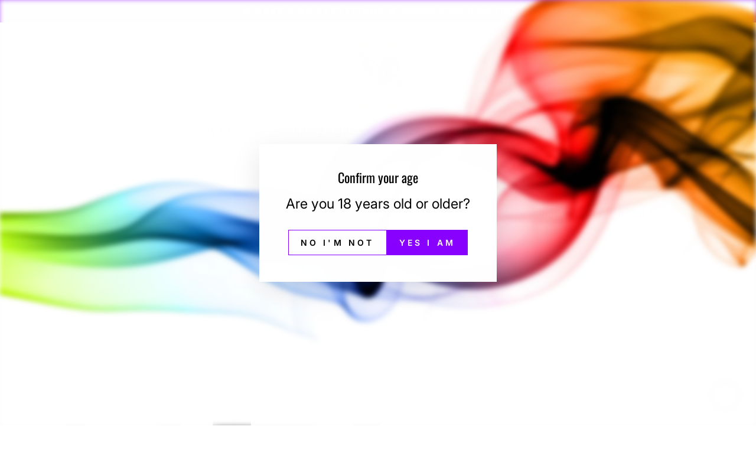

--- FILE ---
content_type: text/html; charset=utf-8
request_url: https://theherbcafe.com/products/dr-dabber-budder-cutter-dab-tool
body_size: 35296
content:
<!doctype html>
<html class="no-js" lang="en" dir="ltr">
<head>
  <meta charset="utf-8">
  <meta http-equiv="X-UA-Compatible" content="IE=edge,chrome=1">
  <meta name="viewport" content="width=device-width,initial-scale=1">
  <meta name="theme-color" content="#8800ff">
  <link rel="canonical" href="https://theherbcafe.com/products/dr-dabber-budder-cutter-dab-tool">
  <link rel="preconnect" href="https://cdn.shopify.com" crossorigin>
  <link rel="preconnect" href="https://fonts.shopifycdn.com" crossorigin>
  <link rel="dns-prefetch" href="https://productreviews.shopifycdn.com">
  <link rel="dns-prefetch" href="https://ajax.googleapis.com">
  <link rel="dns-prefetch" href="https://maps.googleapis.com">
  <link rel="dns-prefetch" href="https://maps.gstatic.com"><link rel="shortcut icon" href="//theherbcafe.com/cdn/shop/files/The_Herb_Cafe_Logo_32x32.png?v=1613512287" type="image/png" /><title>Dr. Dabber Budder Cutter Dab Tool Canada - The Herb Cafe
</title>
<meta name="description" content="The Herb Cafe is Canada’s most trusted vaporizer source. Community approved hardware at the lowest price. Industry experts offering unbiased and honest support."><meta property="og:site_name" content="The Herb Cafe">
  <meta property="og:url" content="https://theherbcafe.com/products/dr-dabber-budder-cutter-dab-tool">
  <meta property="og:title" content="Dr. Dabber Budder Cutter Dab Tool">
  <meta property="og:type" content="product">
  <meta property="og:description" content="The Herb Cafe is Canada’s most trusted vaporizer source. Community approved hardware at the lowest price. Industry experts offering unbiased and honest support."><meta property="og:image" content="http://theherbcafe.com/cdn/shop/files/Dr._Dabber_Budder_Cutter_-_The_Herb_Cafe.jpg?v=1716476363">
    <meta property="og:image:secure_url" content="https://theherbcafe.com/cdn/shop/files/Dr._Dabber_Budder_Cutter_-_The_Herb_Cafe.jpg?v=1716476363">
    <meta property="og:image:width" content="840">
    <meta property="og:image:height" content="840"><meta name="twitter:site" content="@TheHerbCafe">
  <meta name="twitter:card" content="summary_large_image">
  <meta name="twitter:title" content="Dr. Dabber Budder Cutter Dab Tool">
  <meta name="twitter:description" content="The Herb Cafe is Canada’s most trusted vaporizer source. Community approved hardware at the lowest price. Industry experts offering unbiased and honest support.">
<script async crossorigin fetchpriority="high" src="/cdn/shopifycloud/importmap-polyfill/es-modules-shim.2.4.0.js"></script>
<script type="importmap">
{
  "imports": {
    "element.base-media": "//theherbcafe.com/cdn/shop/t/28/assets/element.base-media.js?v=61305152781971747521759773220",
    "element.image.parallax": "//theherbcafe.com/cdn/shop/t/28/assets/element.image.parallax.js?v=59188309605188605141759773220",
    "element.model": "//theherbcafe.com/cdn/shop/t/28/assets/element.model.js?v=104979259955732717291759773220",
    "element.quantity-selector": "//theherbcafe.com/cdn/shop/t/28/assets/element.quantity-selector.js?v=68208048201360514121759773220",
    "element.text.rte": "//theherbcafe.com/cdn/shop/t/28/assets/element.text.rte.js?v=28194737298593644281759773221",
    "element.video": "//theherbcafe.com/cdn/shop/t/28/assets/element.video.js?v=110560105447302630031759773221",
    "is-land": "//theherbcafe.com/cdn/shop/t/28/assets/is-land.min.js?v=92343381495565747271759773221",
    "util.misc": "//theherbcafe.com/cdn/shop/t/28/assets/util.misc.js?v=117964846174238173191759773222",
    "util.product-loader": "//theherbcafe.com/cdn/shop/t/28/assets/util.product-loader.js?v=71947287259713254281759773222",
    "util.resource-loader": "//theherbcafe.com/cdn/shop/t/28/assets/util.resource-loader.js?v=81301169148003274841759773222",
    "vendor.in-view": "//theherbcafe.com/cdn/shop/t/28/assets/vendor.in-view.js?v=126891093837844970591759773222"
  }
}
</script><script type="module" src="//theherbcafe.com/cdn/shop/t/28/assets/is-land.min.js?v=92343381495565747271759773221"></script>
<style data-shopify>@font-face {
  font-family: Oswald;
  font-weight: 400;
  font-style: normal;
  font-display: swap;
  src: url("//theherbcafe.com/cdn/fonts/oswald/oswald_n4.7760ed7a63e536050f64bb0607ff70ce07a480bd.woff2") format("woff2"),
       url("//theherbcafe.com/cdn/fonts/oswald/oswald_n4.ae5e497f60fc686568afe76e9ff1872693c533e9.woff") format("woff");
}

  @font-face {
  font-family: Inter;
  font-weight: 400;
  font-style: normal;
  font-display: swap;
  src: url("//theherbcafe.com/cdn/fonts/inter/inter_n4.b2a3f24c19b4de56e8871f609e73ca7f6d2e2bb9.woff2") format("woff2"),
       url("//theherbcafe.com/cdn/fonts/inter/inter_n4.af8052d517e0c9ffac7b814872cecc27ae1fa132.woff") format("woff");
}


  @font-face {
  font-family: Inter;
  font-weight: 600;
  font-style: normal;
  font-display: swap;
  src: url("//theherbcafe.com/cdn/fonts/inter/inter_n6.771af0474a71b3797eb38f3487d6fb79d43b6877.woff2") format("woff2"),
       url("//theherbcafe.com/cdn/fonts/inter/inter_n6.88c903d8f9e157d48b73b7777d0642925bcecde7.woff") format("woff");
}

  @font-face {
  font-family: Inter;
  font-weight: 400;
  font-style: italic;
  font-display: swap;
  src: url("//theherbcafe.com/cdn/fonts/inter/inter_i4.feae1981dda792ab80d117249d9c7e0f1017e5b3.woff2") format("woff2"),
       url("//theherbcafe.com/cdn/fonts/inter/inter_i4.62773b7113d5e5f02c71486623cf828884c85c6e.woff") format("woff");
}

  @font-face {
  font-family: Inter;
  font-weight: 600;
  font-style: italic;
  font-display: swap;
  src: url("//theherbcafe.com/cdn/fonts/inter/inter_i6.3bbe0fe1c7ee4f282f9c2e296f3e4401a48cbe19.woff2") format("woff2"),
       url("//theherbcafe.com/cdn/fonts/inter/inter_i6.8bea21f57a10d5416ddf685e2c91682ec237876d.woff") format("woff");
}

</style><link href="//theherbcafe.com/cdn/shop/t/28/assets/theme.css?v=93626464380700918791759773243" rel="stylesheet" type="text/css" media="all" />
<style data-shopify>:root {
    --typeHeaderPrimary: Oswald;
    --typeHeaderFallback: sans-serif;
    --typeHeaderSize: 26px;
    --typeHeaderWeight: 400;
    --typeHeaderLineHeight: 1;
    --typeHeaderSpacing: 0.0em;

    --typeBasePrimary:Inter;
    --typeBaseFallback:sans-serif;
    --typeBaseSize: 18px;
    --typeBaseWeight: 400;
    --typeBaseSpacing: 0.0em;
    --typeBaseLineHeight: 1.2;
    --typeBaselineHeightMinus01: 1.1;

    --typeCollectionTitle: 30px;

    --iconWeight: 4px;
    --iconLinecaps: miter;

    
        --buttonRadius: 0;
    

    --colorGridOverlayOpacity: 0.0;
    --colorAnnouncement: #8800ff;
    --colorAnnouncementText: #ffffff;

    --colorBody: #ffffff;
    --colorBodyAlpha05: rgba(255, 255, 255, 0.05);
    --colorBodyDim: #f2f2f2;
    --colorBodyLightDim: #fafafa;
    --colorBodyMediumDim: #f5f5f5;


    --colorBorder: #8800ff;

    --colorBtnPrimary: #8800ff;
    --colorBtnPrimaryLight: #a033ff;
    --colorBtnPrimaryDim: #7a00e6;
    --colorBtnPrimaryText: #ffffff;

    --colorCartDot: #33dd3a;

    --colorDrawers: #ffffff;
    --colorDrawersDim: #f2f2f2;
    --colorDrawerBorder: #8800ff;
    --colorDrawerText: #000000;
    --colorDrawerTextDark: #000000;
    --colorDrawerButton: #8800ff;
    --colorDrawerButtonText: #ffffff;

    --colorFooter: #ffffff;
    --colorFooterText: #000000;
    --colorFooterTextAlpha01: #000000;

    --colorGridOverlay: #363636;
    --colorGridOverlayOpacity: 0.1;

    --colorHeaderTextAlpha01: rgba(0, 0, 0, 0.1);

    --colorHeroText: #ffffff;

    --colorSmallImageBg: #ffffff;
    --colorLargeImageBg: #ffffff;

    --colorImageOverlay: #f4f4f4;
    --colorImageOverlayOpacity: 0.0;
    --colorImageOverlayTextShadow: 0.0;

    --colorLink: #000000;

    --colorModalBg: rgba(244, 244, 244, 0.6);

    --colorNav: #ffffff;
    --colorNavText: #000000;

    --colorPrice: #000000;

    --colorSaleTag: #8800ff;
    --colorSaleTagText: #ffffff;

    --colorTextBody: #000000;
    --colorTextBodyAlpha015: rgba(0, 0, 0, 0.15);
    --colorTextBodyAlpha005: rgba(0, 0, 0, 0.05);
    --colorTextBodyAlpha008: rgba(0, 0, 0, 0.08);
    --colorTextSavings: #8800ff;

    --urlIcoSelect: url(//theherbcafe.com/cdn/shop/t/28/assets/ico-select.svg);
    --urlIcoSelectFooter: url(//theherbcafe.com/cdn/shop/t/28/assets/ico-select-footer.svg);
    --urlIcoSelectWhite: url(//theherbcafe.com/cdn/shop/t/28/assets/ico-select-white.svg);

    --grid-gutter: 17px;
    --drawer-gutter: 20px;

    --sizeChartMargin: 25px 0;
    --sizeChartIconMargin: 5px;

    --newsletterReminderPadding: 40px;

    /*Shop Pay Installments*/
    --color-body-text: #000000;
    --color-body: #ffffff;
    --color-bg: #ffffff;
    }

    .placeholder-content {
    background-image: linear-gradient(100deg, #ffffff 40%, #f7f7f7 63%, #ffffff 79%);
    }</style><script>
    document.documentElement.className = document.documentElement.className.replace('no-js', 'js');

    window.theme = window.theme || {};
    theme.routes = {
      home: "/",
      cart: "/cart.js",
      cartPage: "/cart",
      cartAdd: "/cart/add.js",
      cartChange: "/cart/change.js",
      search: "/search",
      predictiveSearch: "/search/suggest"
    };
    theme.strings = {
      soldOut: "Sold Out",
      unavailable: "Unavailable",
      inStockLabel: "In stock, ready to ship",
      oneStockLabel: "Low stock - [count] item left",
      otherStockLabel: "Low stock - [count] items left",
      willNotShipUntil: "Ready to ship [date]",
      willBeInStockAfter: "Back in stock [date]",
      waitingForStock: "Backordered, shipping soon",
      savePrice: "Save [saved_amount]",
      cartEmpty: "Your cart is currently empty.",
      cartTermsConfirmation: "You must agree with the terms and conditions of sales to check out",
      searchCollections: "Collections",
      searchPages: "Pages",
      searchArticles: "Articles",
      productFrom: "from ",
      maxQuantity: "You can only have [quantity] of [title] in your cart."
    };
    theme.settings = {
      cartType: "page",
      isCustomerTemplate: false,
      moneyFormat: "${{amount}}",
      saveType: "percent",
      productImageSize: "square",
      productImageCover: false,
      predictiveSearch: true,
      predictiveSearchType: null,
      predictiveSearchVendor: true,
      predictiveSearchPrice: true,
      quickView: true,
      themeName: 'Impulse',
      themeVersion: "8.1.0"
    };
  </script>

  <script>window.performance && window.performance.mark && window.performance.mark('shopify.content_for_header.start');</script><meta id="shopify-digital-wallet" name="shopify-digital-wallet" content="/6353131/digital_wallets/dialog">
<link rel="alternate" hreflang="x-default" href="https://theherbcafe.com/products/dr-dabber-budder-cutter-dab-tool">
<link rel="alternate" hreflang="en" href="https://theherbcafe.com/products/dr-dabber-budder-cutter-dab-tool">
<link rel="alternate" hreflang="fr" href="https://theherbcafe.com/fr/products/dr-dabber-budder-cutter-dab-tool">
<link rel="alternate" type="application/json+oembed" href="https://theherbcafe.com/products/dr-dabber-budder-cutter-dab-tool.oembed">
<script async="async" src="/checkouts/internal/preloads.js?locale=en-CA"></script>
<script id="shopify-features" type="application/json">{"accessToken":"c4044f4b38d31f0011a9ae27550b5c73","betas":["rich-media-storefront-analytics"],"domain":"theherbcafe.com","predictiveSearch":true,"shopId":6353131,"locale":"en"}</script>
<script>var Shopify = Shopify || {};
Shopify.shop = "theherbcafe.myshopify.com";
Shopify.locale = "en";
Shopify.currency = {"active":"CAD","rate":"1.0"};
Shopify.country = "CA";
Shopify.theme = {"name":"Impulse 8.1.0","id":154097615086,"schema_name":"Impulse","schema_version":"8.1.0","theme_store_id":857,"role":"main"};
Shopify.theme.handle = "null";
Shopify.theme.style = {"id":null,"handle":null};
Shopify.cdnHost = "theherbcafe.com/cdn";
Shopify.routes = Shopify.routes || {};
Shopify.routes.root = "/";</script>
<script type="module">!function(o){(o.Shopify=o.Shopify||{}).modules=!0}(window);</script>
<script>!function(o){function n(){var o=[];function n(){o.push(Array.prototype.slice.apply(arguments))}return n.q=o,n}var t=o.Shopify=o.Shopify||{};t.loadFeatures=n(),t.autoloadFeatures=n()}(window);</script>
<script id="shop-js-analytics" type="application/json">{"pageType":"product"}</script>
<script defer="defer" async type="module" src="//theherbcafe.com/cdn/shopifycloud/shop-js/modules/v2/client.init-shop-cart-sync_C5BV16lS.en.esm.js"></script>
<script defer="defer" async type="module" src="//theherbcafe.com/cdn/shopifycloud/shop-js/modules/v2/chunk.common_CygWptCX.esm.js"></script>
<script type="module">
  await import("//theherbcafe.com/cdn/shopifycloud/shop-js/modules/v2/client.init-shop-cart-sync_C5BV16lS.en.esm.js");
await import("//theherbcafe.com/cdn/shopifycloud/shop-js/modules/v2/chunk.common_CygWptCX.esm.js");

  window.Shopify.SignInWithShop?.initShopCartSync?.({"fedCMEnabled":true,"windoidEnabled":true});

</script>
<script>(function() {
  var isLoaded = false;
  function asyncLoad() {
    if (isLoaded) return;
    isLoaded = true;
    var urls = ["https:\/\/cdn-stamped-io.azureedge.net\/files\/shopify.min.js?shop=theherbcafe.myshopify.com","https:\/\/cdn1.stamped.io\/files\/shopify.min.js?shop=theherbcafe.myshopify.com","https:\/\/cdn1.stamped.io\/files\/widget.min.js?shop=theherbcafe.myshopify.com"];
    for (var i = 0; i < urls.length; i++) {
      var s = document.createElement('script');
      s.type = 'text/javascript';
      s.async = true;
      s.src = urls[i];
      var x = document.getElementsByTagName('script')[0];
      x.parentNode.insertBefore(s, x);
    }
  };
  if(window.attachEvent) {
    window.attachEvent('onload', asyncLoad);
  } else {
    window.addEventListener('load', asyncLoad, false);
  }
})();</script>
<script id="__st">var __st={"a":6353131,"offset":-18000,"reqid":"b6e6fee4-5cdb-43db-84ff-679ab336a284-1768789622","pageurl":"theherbcafe.com\/products\/dr-dabber-budder-cutter-dab-tool","u":"d7cb9efa23c4","p":"product","rtyp":"product","rid":8510661853422};</script>
<script>window.ShopifyPaypalV4VisibilityTracking = true;</script>
<script id="captcha-bootstrap">!function(){'use strict';const t='contact',e='account',n='new_comment',o=[[t,t],['blogs',n],['comments',n],[t,'customer']],c=[[e,'customer_login'],[e,'guest_login'],[e,'recover_customer_password'],[e,'create_customer']],r=t=>t.map((([t,e])=>`form[action*='/${t}']:not([data-nocaptcha='true']) input[name='form_type'][value='${e}']`)).join(','),a=t=>()=>t?[...document.querySelectorAll(t)].map((t=>t.form)):[];function s(){const t=[...o],e=r(t);return a(e)}const i='password',u='form_key',d=['recaptcha-v3-token','g-recaptcha-response','h-captcha-response',i],f=()=>{try{return window.sessionStorage}catch{return}},m='__shopify_v',_=t=>t.elements[u];function p(t,e,n=!1){try{const o=window.sessionStorage,c=JSON.parse(o.getItem(e)),{data:r}=function(t){const{data:e,action:n}=t;return t[m]||n?{data:e,action:n}:{data:t,action:n}}(c);for(const[e,n]of Object.entries(r))t.elements[e]&&(t.elements[e].value=n);n&&o.removeItem(e)}catch(o){console.error('form repopulation failed',{error:o})}}const l='form_type',E='cptcha';function T(t){t.dataset[E]=!0}const w=window,h=w.document,L='Shopify',v='ce_forms',y='captcha';let A=!1;((t,e)=>{const n=(g='f06e6c50-85a8-45c8-87d0-21a2b65856fe',I='https://cdn.shopify.com/shopifycloud/storefront-forms-hcaptcha/ce_storefront_forms_captcha_hcaptcha.v1.5.2.iife.js',D={infoText:'Protected by hCaptcha',privacyText:'Privacy',termsText:'Terms'},(t,e,n)=>{const o=w[L][v],c=o.bindForm;if(c)return c(t,g,e,D).then(n);var r;o.q.push([[t,g,e,D],n]),r=I,A||(h.body.append(Object.assign(h.createElement('script'),{id:'captcha-provider',async:!0,src:r})),A=!0)});var g,I,D;w[L]=w[L]||{},w[L][v]=w[L][v]||{},w[L][v].q=[],w[L][y]=w[L][y]||{},w[L][y].protect=function(t,e){n(t,void 0,e),T(t)},Object.freeze(w[L][y]),function(t,e,n,w,h,L){const[v,y,A,g]=function(t,e,n){const i=e?o:[],u=t?c:[],d=[...i,...u],f=r(d),m=r(i),_=r(d.filter((([t,e])=>n.includes(e))));return[a(f),a(m),a(_),s()]}(w,h,L),I=t=>{const e=t.target;return e instanceof HTMLFormElement?e:e&&e.form},D=t=>v().includes(t);t.addEventListener('submit',(t=>{const e=I(t);if(!e)return;const n=D(e)&&!e.dataset.hcaptchaBound&&!e.dataset.recaptchaBound,o=_(e),c=g().includes(e)&&(!o||!o.value);(n||c)&&t.preventDefault(),c&&!n&&(function(t){try{if(!f())return;!function(t){const e=f();if(!e)return;const n=_(t);if(!n)return;const o=n.value;o&&e.removeItem(o)}(t);const e=Array.from(Array(32),(()=>Math.random().toString(36)[2])).join('');!function(t,e){_(t)||t.append(Object.assign(document.createElement('input'),{type:'hidden',name:u})),t.elements[u].value=e}(t,e),function(t,e){const n=f();if(!n)return;const o=[...t.querySelectorAll(`input[type='${i}']`)].map((({name:t})=>t)),c=[...d,...o],r={};for(const[a,s]of new FormData(t).entries())c.includes(a)||(r[a]=s);n.setItem(e,JSON.stringify({[m]:1,action:t.action,data:r}))}(t,e)}catch(e){console.error('failed to persist form',e)}}(e),e.submit())}));const S=(t,e)=>{t&&!t.dataset[E]&&(n(t,e.some((e=>e===t))),T(t))};for(const o of['focusin','change'])t.addEventListener(o,(t=>{const e=I(t);D(e)&&S(e,y())}));const B=e.get('form_key'),M=e.get(l),P=B&&M;t.addEventListener('DOMContentLoaded',(()=>{const t=y();if(P)for(const e of t)e.elements[l].value===M&&p(e,B);[...new Set([...A(),...v().filter((t=>'true'===t.dataset.shopifyCaptcha))])].forEach((e=>S(e,t)))}))}(h,new URLSearchParams(w.location.search),n,t,e,['guest_login'])})(!0,!0)}();</script>
<script integrity="sha256-4kQ18oKyAcykRKYeNunJcIwy7WH5gtpwJnB7kiuLZ1E=" data-source-attribution="shopify.loadfeatures" defer="defer" src="//theherbcafe.com/cdn/shopifycloud/storefront/assets/storefront/load_feature-a0a9edcb.js" crossorigin="anonymous"></script>
<script data-source-attribution="shopify.dynamic_checkout.dynamic.init">var Shopify=Shopify||{};Shopify.PaymentButton=Shopify.PaymentButton||{isStorefrontPortableWallets:!0,init:function(){window.Shopify.PaymentButton.init=function(){};var t=document.createElement("script");t.src="https://theherbcafe.com/cdn/shopifycloud/portable-wallets/latest/portable-wallets.en.js",t.type="module",document.head.appendChild(t)}};
</script>
<script data-source-attribution="shopify.dynamic_checkout.buyer_consent">
  function portableWalletsHideBuyerConsent(e){var t=document.getElementById("shopify-buyer-consent"),n=document.getElementById("shopify-subscription-policy-button");t&&n&&(t.classList.add("hidden"),t.setAttribute("aria-hidden","true"),n.removeEventListener("click",e))}function portableWalletsShowBuyerConsent(e){var t=document.getElementById("shopify-buyer-consent"),n=document.getElementById("shopify-subscription-policy-button");t&&n&&(t.classList.remove("hidden"),t.removeAttribute("aria-hidden"),n.addEventListener("click",e))}window.Shopify?.PaymentButton&&(window.Shopify.PaymentButton.hideBuyerConsent=portableWalletsHideBuyerConsent,window.Shopify.PaymentButton.showBuyerConsent=portableWalletsShowBuyerConsent);
</script>
<script>
  function portableWalletsCleanup(e){e&&e.src&&console.error("Failed to load portable wallets script "+e.src);var t=document.querySelectorAll("shopify-accelerated-checkout .shopify-payment-button__skeleton, shopify-accelerated-checkout-cart .wallet-cart-button__skeleton"),e=document.getElementById("shopify-buyer-consent");for(let e=0;e<t.length;e++)t[e].remove();e&&e.remove()}function portableWalletsNotLoadedAsModule(e){e instanceof ErrorEvent&&"string"==typeof e.message&&e.message.includes("import.meta")&&"string"==typeof e.filename&&e.filename.includes("portable-wallets")&&(window.removeEventListener("error",portableWalletsNotLoadedAsModule),window.Shopify.PaymentButton.failedToLoad=e,"loading"===document.readyState?document.addEventListener("DOMContentLoaded",window.Shopify.PaymentButton.init):window.Shopify.PaymentButton.init())}window.addEventListener("error",portableWalletsNotLoadedAsModule);
</script>

<script type="module" src="https://theherbcafe.com/cdn/shopifycloud/portable-wallets/latest/portable-wallets.en.js" onError="portableWalletsCleanup(this)" crossorigin="anonymous"></script>
<script nomodule>
  document.addEventListener("DOMContentLoaded", portableWalletsCleanup);
</script>

<link id="shopify-accelerated-checkout-styles" rel="stylesheet" media="screen" href="https://theherbcafe.com/cdn/shopifycloud/portable-wallets/latest/accelerated-checkout-backwards-compat.css" crossorigin="anonymous">
<style id="shopify-accelerated-checkout-cart">
        #shopify-buyer-consent {
  margin-top: 1em;
  display: inline-block;
  width: 100%;
}

#shopify-buyer-consent.hidden {
  display: none;
}

#shopify-subscription-policy-button {
  background: none;
  border: none;
  padding: 0;
  text-decoration: underline;
  font-size: inherit;
  cursor: pointer;
}

#shopify-subscription-policy-button::before {
  box-shadow: none;
}

      </style>

<script>window.performance && window.performance.mark && window.performance.mark('shopify.content_for_header.end');</script>

  <style data-shopify>
    :root {
      /* Root Variables */
      /* ========================= */
      --root-color-primary: #000000;
      --color-primary: #000000;
      --root-color-secondary: #ffffff;
      --color-secondary: #ffffff;
      --color-sale-tag: #8800ff;
      --color-sale-tag-text: #ffffff;
      --layout-section-padding-block: 3rem;
      --layout-section-padding-inline--md: 40px;
      --layout-section-max-inline-size: 1420px; 


      /* Text */
      /* ========================= */
      
      /* Body Font Styles */
      --element-text-font-family--body: Inter;
      --element-text-font-family-fallback--body: sans-serif;
      --element-text-font-weight--body: 400;
      --element-text-letter-spacing--body: 0.0em;
      --element-text-text-transform--body: none;

      /* Body Font Sizes */
      --element-text-font-size--body: initial;
      --element-text-font-size--body-xs: 14px;
      --element-text-font-size--body-sm: 16px;
      --element-text-font-size--body-md: 18px;
      --element-text-font-size--body-lg: 20px;
      
      /* Body Line Heights */
      --element-text-line-height--body: 1.2;

      /* Heading Font Styles */
      --element-text-font-family--heading: Oswald;
      --element-text-font-family-fallback--heading: sans-serif;
      --element-text-font-weight--heading: 400;
      --element-text-letter-spacing--heading: 0.0em;
      
       
      
      
      /* Heading Font Sizes */
      --element-text-font-size--heading-2xl: 42px;
      --element-text-font-size--heading-xl: 26px;
      --element-text-font-size--heading-lg: 20px;
      --element-text-font-size--heading-md: 18px;
      --element-text-font-size--heading-sm: 12px;
      --element-text-font-size--heading-xs: 10px;
      
      /* Heading Line Heights */
      --element-text-line-height--heading: 1;

      /* Buttons */
      /* ========================= */
      
          --element-button-radius: 0;
      

      --element-button-padding-block: 12px;
      --element-button-text-transform: uppercase;
      --element-button-font-weight: 800;
      --element-button-font-size: max(calc(var(--typeBaseSize) - 4px), 13px);
      --element-button-letter-spacing: .3em;

      /* Base Color Variables */
      --element-button-color-primary: #8800ff;
      --element-button-color-secondary: #ffffff;
      --element-button-shade-border: 100%;

      /* Hover State Variables */
      --element-button-shade-background--hover: 0%;
      --element-button-shade-border--hover: 100%;

      /* Focus State Variables */
      --element-button-color-focus: var(--color-focus);

      /* Inputs */
      /* ========================= */
      
          --element-icon-radius: 0;
      

      --element-input-font-size: var(--element-text-font-size--body-sm);
      --element-input-box-shadow-shade: 100%;

      /* Hover State Variables */
      --element-input-background-shade--hover: 0%;
      --element-input-box-shadow-spread-radius--hover: 1px;
    }

    @media only screen and (max-width: 768px) {
      :root {
        --element-button-font-size: max(calc(var(--typeBaseSize) - 5px), 11px);
      }
    }

    .element-radio {
        &:has(input[type='radio']:checked) {
          --element-button-color: var(--element-button-color-secondary);
        }
    }

    /* ATC Button Overrides */
    /* ========================= */

    .element-button[type="submit"],
    .element-button[type="submit"] .element-text,
    .element-button--shopify-payment-wrapper button {
      --element-button-padding-block: 13px;
      --element-button-padding-inline: 20px;
      --element-button-line-height: 1.42;
      --_font-size--body-md: var(--element-button-font-size);

      line-height: 1.42 !important;
    }

    /* When dynamic checkout is enabled */
    product-form:has(.element-button--shopify-payment-wrapper) {
      --element-button-color: #000000;

      .element-button[type="submit"],
      .element-button--shopify-payment-wrapper button {
        min-height: 50px !important;
      }

      .shopify-payment-button {
        margin: 0;
      }
    }

    /* Hover animation for non-angled buttons */
    body:not([data-button_style='angled']) .element-button[type="submit"] {
      position: relative;
      overflow: hidden;

      &:after {
        content: '';
        position: absolute;
        top: 0;
        left: 150%;
        width: 200%;
        height: 100%;
        transform: skewX(-20deg);
        background-image: linear-gradient(to right,transparent, rgba(255,255,255,.25),transparent);
      }

      &:hover:after {
        animation: shine 0.75s cubic-bezier(0.01, 0.56, 1, 1);
      }
    }

    /* ANGLED STYLE - ATC Button Overrides */
    /* ========================= */
    
    [data-button_style='angled'] {
      --element-button-shade-background--active: var(--element-button-shade-background);
      --element-button-shade-border--active: var(--element-button-shade-border);

      .element-button[type="submit"] {
        --_box-shadow: none;

        position: relative;
        max-width: 94%;
        border-top: 1px solid #8800ff;
        border-bottom: 1px solid #8800ff;
        
        &:before,
        &:after {
          content: '';
          position: absolute;
          display: block;
          top: -1px;
          bottom: -1px;
          width: 20px;
          transform: skewX(-12deg);
          background-color: #8800ff;
        }
        
        &:before {
          left: -6px;
        }
        
        &:after {
          right: -6px;
        }
      }

      /* When dynamic checkout is enabled */
      product-form:has(.element-button--shopify-payment-wrapper) {
        .element-button[type="submit"]:before,
        .element-button[type="submit"]:after {
          background-color: color-mix(in srgb,var(--_color-text) var(--_shade-background),var(--_color-background));
          border-top: 1px solid #8800ff;
          border-bottom: 1px solid #8800ff;
        }

        .element-button[type="submit"]:before {
          border-left: 1px solid #8800ff;
        }
        
        .element-button[type="submit"]:after {
          border-right: 1px solid #8800ff;
        }
      }

      .element-button--shopify-payment-wrapper {
        --_color-background: #8800ff;

        button:hover,
        button:before,
        button:after {
          background-color: color-mix(in srgb,var(--_color-text) var(--_shade-background),var(--_color-background)) !important;
        }

        button:not(button:focus-visible) {
          box-shadow: none !important;
        }
      }
    }
  </style>

  <script src="//theherbcafe.com/cdn/shop/t/28/assets/vendor-scripts-v11.js" defer="defer"></script><script src="//theherbcafe.com/cdn/shop/t/28/assets/theme.js?v=22325264162658116151759773222" defer="defer"></script>
<script src="https://cdn.shopify.com/extensions/7bc9bb47-adfa-4267-963e-cadee5096caf/inbox-1252/assets/inbox-chat-loader.js" type="text/javascript" defer="defer"></script>
<link href="https://monorail-edge.shopifysvc.com" rel="dns-prefetch">
<script>(function(){if ("sendBeacon" in navigator && "performance" in window) {try {var session_token_from_headers = performance.getEntriesByType('navigation')[0].serverTiming.find(x => x.name == '_s').description;} catch {var session_token_from_headers = undefined;}var session_cookie_matches = document.cookie.match(/_shopify_s=([^;]*)/);var session_token_from_cookie = session_cookie_matches && session_cookie_matches.length === 2 ? session_cookie_matches[1] : "";var session_token = session_token_from_headers || session_token_from_cookie || "";function handle_abandonment_event(e) {var entries = performance.getEntries().filter(function(entry) {return /monorail-edge.shopifysvc.com/.test(entry.name);});if (!window.abandonment_tracked && entries.length === 0) {window.abandonment_tracked = true;var currentMs = Date.now();var navigation_start = performance.timing.navigationStart;var payload = {shop_id: 6353131,url: window.location.href,navigation_start,duration: currentMs - navigation_start,session_token,page_type: "product"};window.navigator.sendBeacon("https://monorail-edge.shopifysvc.com/v1/produce", JSON.stringify({schema_id: "online_store_buyer_site_abandonment/1.1",payload: payload,metadata: {event_created_at_ms: currentMs,event_sent_at_ms: currentMs}}));}}window.addEventListener('pagehide', handle_abandonment_event);}}());</script>
<script id="web-pixels-manager-setup">(function e(e,d,r,n,o){if(void 0===o&&(o={}),!Boolean(null===(a=null===(i=window.Shopify)||void 0===i?void 0:i.analytics)||void 0===a?void 0:a.replayQueue)){var i,a;window.Shopify=window.Shopify||{};var t=window.Shopify;t.analytics=t.analytics||{};var s=t.analytics;s.replayQueue=[],s.publish=function(e,d,r){return s.replayQueue.push([e,d,r]),!0};try{self.performance.mark("wpm:start")}catch(e){}var l=function(){var e={modern:/Edge?\/(1{2}[4-9]|1[2-9]\d|[2-9]\d{2}|\d{4,})\.\d+(\.\d+|)|Firefox\/(1{2}[4-9]|1[2-9]\d|[2-9]\d{2}|\d{4,})\.\d+(\.\d+|)|Chrom(ium|e)\/(9{2}|\d{3,})\.\d+(\.\d+|)|(Maci|X1{2}).+ Version\/(15\.\d+|(1[6-9]|[2-9]\d|\d{3,})\.\d+)([,.]\d+|)( \(\w+\)|)( Mobile\/\w+|) Safari\/|Chrome.+OPR\/(9{2}|\d{3,})\.\d+\.\d+|(CPU[ +]OS|iPhone[ +]OS|CPU[ +]iPhone|CPU IPhone OS|CPU iPad OS)[ +]+(15[._]\d+|(1[6-9]|[2-9]\d|\d{3,})[._]\d+)([._]\d+|)|Android:?[ /-](13[3-9]|1[4-9]\d|[2-9]\d{2}|\d{4,})(\.\d+|)(\.\d+|)|Android.+Firefox\/(13[5-9]|1[4-9]\d|[2-9]\d{2}|\d{4,})\.\d+(\.\d+|)|Android.+Chrom(ium|e)\/(13[3-9]|1[4-9]\d|[2-9]\d{2}|\d{4,})\.\d+(\.\d+|)|SamsungBrowser\/([2-9]\d|\d{3,})\.\d+/,legacy:/Edge?\/(1[6-9]|[2-9]\d|\d{3,})\.\d+(\.\d+|)|Firefox\/(5[4-9]|[6-9]\d|\d{3,})\.\d+(\.\d+|)|Chrom(ium|e)\/(5[1-9]|[6-9]\d|\d{3,})\.\d+(\.\d+|)([\d.]+$|.*Safari\/(?![\d.]+ Edge\/[\d.]+$))|(Maci|X1{2}).+ Version\/(10\.\d+|(1[1-9]|[2-9]\d|\d{3,})\.\d+)([,.]\d+|)( \(\w+\)|)( Mobile\/\w+|) Safari\/|Chrome.+OPR\/(3[89]|[4-9]\d|\d{3,})\.\d+\.\d+|(CPU[ +]OS|iPhone[ +]OS|CPU[ +]iPhone|CPU IPhone OS|CPU iPad OS)[ +]+(10[._]\d+|(1[1-9]|[2-9]\d|\d{3,})[._]\d+)([._]\d+|)|Android:?[ /-](13[3-9]|1[4-9]\d|[2-9]\d{2}|\d{4,})(\.\d+|)(\.\d+|)|Mobile Safari.+OPR\/([89]\d|\d{3,})\.\d+\.\d+|Android.+Firefox\/(13[5-9]|1[4-9]\d|[2-9]\d{2}|\d{4,})\.\d+(\.\d+|)|Android.+Chrom(ium|e)\/(13[3-9]|1[4-9]\d|[2-9]\d{2}|\d{4,})\.\d+(\.\d+|)|Android.+(UC? ?Browser|UCWEB|U3)[ /]?(15\.([5-9]|\d{2,})|(1[6-9]|[2-9]\d|\d{3,})\.\d+)\.\d+|SamsungBrowser\/(5\.\d+|([6-9]|\d{2,})\.\d+)|Android.+MQ{2}Browser\/(14(\.(9|\d{2,})|)|(1[5-9]|[2-9]\d|\d{3,})(\.\d+|))(\.\d+|)|K[Aa][Ii]OS\/(3\.\d+|([4-9]|\d{2,})\.\d+)(\.\d+|)/},d=e.modern,r=e.legacy,n=navigator.userAgent;return n.match(d)?"modern":n.match(r)?"legacy":"unknown"}(),u="modern"===l?"modern":"legacy",c=(null!=n?n:{modern:"",legacy:""})[u],f=function(e){return[e.baseUrl,"/wpm","/b",e.hashVersion,"modern"===e.buildTarget?"m":"l",".js"].join("")}({baseUrl:d,hashVersion:r,buildTarget:u}),m=function(e){var d=e.version,r=e.bundleTarget,n=e.surface,o=e.pageUrl,i=e.monorailEndpoint;return{emit:function(e){var a=e.status,t=e.errorMsg,s=(new Date).getTime(),l=JSON.stringify({metadata:{event_sent_at_ms:s},events:[{schema_id:"web_pixels_manager_load/3.1",payload:{version:d,bundle_target:r,page_url:o,status:a,surface:n,error_msg:t},metadata:{event_created_at_ms:s}}]});if(!i)return console&&console.warn&&console.warn("[Web Pixels Manager] No Monorail endpoint provided, skipping logging."),!1;try{return self.navigator.sendBeacon.bind(self.navigator)(i,l)}catch(e){}var u=new XMLHttpRequest;try{return u.open("POST",i,!0),u.setRequestHeader("Content-Type","text/plain"),u.send(l),!0}catch(e){return console&&console.warn&&console.warn("[Web Pixels Manager] Got an unhandled error while logging to Monorail."),!1}}}}({version:r,bundleTarget:l,surface:e.surface,pageUrl:self.location.href,monorailEndpoint:e.monorailEndpoint});try{o.browserTarget=l,function(e){var d=e.src,r=e.async,n=void 0===r||r,o=e.onload,i=e.onerror,a=e.sri,t=e.scriptDataAttributes,s=void 0===t?{}:t,l=document.createElement("script"),u=document.querySelector("head"),c=document.querySelector("body");if(l.async=n,l.src=d,a&&(l.integrity=a,l.crossOrigin="anonymous"),s)for(var f in s)if(Object.prototype.hasOwnProperty.call(s,f))try{l.dataset[f]=s[f]}catch(e){}if(o&&l.addEventListener("load",o),i&&l.addEventListener("error",i),u)u.appendChild(l);else{if(!c)throw new Error("Did not find a head or body element to append the script");c.appendChild(l)}}({src:f,async:!0,onload:function(){if(!function(){var e,d;return Boolean(null===(d=null===(e=window.Shopify)||void 0===e?void 0:e.analytics)||void 0===d?void 0:d.initialized)}()){var d=window.webPixelsManager.init(e)||void 0;if(d){var r=window.Shopify.analytics;r.replayQueue.forEach((function(e){var r=e[0],n=e[1],o=e[2];d.publishCustomEvent(r,n,o)})),r.replayQueue=[],r.publish=d.publishCustomEvent,r.visitor=d.visitor,r.initialized=!0}}},onerror:function(){return m.emit({status:"failed",errorMsg:"".concat(f," has failed to load")})},sri:function(e){var d=/^sha384-[A-Za-z0-9+/=]+$/;return"string"==typeof e&&d.test(e)}(c)?c:"",scriptDataAttributes:o}),m.emit({status:"loading"})}catch(e){m.emit({status:"failed",errorMsg:(null==e?void 0:e.message)||"Unknown error"})}}})({shopId: 6353131,storefrontBaseUrl: "https://theherbcafe.com",extensionsBaseUrl: "https://extensions.shopifycdn.com/cdn/shopifycloud/web-pixels-manager",monorailEndpoint: "https://monorail-edge.shopifysvc.com/unstable/produce_batch",surface: "storefront-renderer",enabledBetaFlags: ["2dca8a86"],webPixelsConfigList: [{"id":"76677358","eventPayloadVersion":"v1","runtimeContext":"LAX","scriptVersion":"1","type":"CUSTOM","privacyPurposes":["ANALYTICS"],"name":"Google Analytics tag (migrated)"},{"id":"shopify-app-pixel","configuration":"{}","eventPayloadVersion":"v1","runtimeContext":"STRICT","scriptVersion":"0450","apiClientId":"shopify-pixel","type":"APP","privacyPurposes":["ANALYTICS","MARKETING"]},{"id":"shopify-custom-pixel","eventPayloadVersion":"v1","runtimeContext":"LAX","scriptVersion":"0450","apiClientId":"shopify-pixel","type":"CUSTOM","privacyPurposes":["ANALYTICS","MARKETING"]}],isMerchantRequest: false,initData: {"shop":{"name":"The Herb Cafe","paymentSettings":{"currencyCode":"CAD"},"myshopifyDomain":"theherbcafe.myshopify.com","countryCode":"CA","storefrontUrl":"https:\/\/theherbcafe.com"},"customer":null,"cart":null,"checkout":null,"productVariants":[{"price":{"amount":70.0,"currencyCode":"CAD"},"product":{"title":"Dr. Dabber Budder Cutter Dab Tool","vendor":"Dr. Dabber","id":"8510661853422","untranslatedTitle":"Dr. Dabber Budder Cutter Dab Tool","url":"\/products\/dr-dabber-budder-cutter-dab-tool","type":"Vaporizer Accessories"},"id":"45326554661102","image":{"src":"\/\/theherbcafe.com\/cdn\/shop\/files\/Dr._Dabber_Budder_Cutter_-_The_Herb_Cafe.jpg?v=1716476363"},"sku":"","title":"Default Title","untranslatedTitle":"Default Title"}],"purchasingCompany":null},},"https://theherbcafe.com/cdn","fcfee988w5aeb613cpc8e4bc33m6693e112",{"modern":"","legacy":""},{"shopId":"6353131","storefrontBaseUrl":"https:\/\/theherbcafe.com","extensionBaseUrl":"https:\/\/extensions.shopifycdn.com\/cdn\/shopifycloud\/web-pixels-manager","surface":"storefront-renderer","enabledBetaFlags":"[\"2dca8a86\"]","isMerchantRequest":"false","hashVersion":"fcfee988w5aeb613cpc8e4bc33m6693e112","publish":"custom","events":"[[\"page_viewed\",{}],[\"product_viewed\",{\"productVariant\":{\"price\":{\"amount\":70.0,\"currencyCode\":\"CAD\"},\"product\":{\"title\":\"Dr. Dabber Budder Cutter Dab Tool\",\"vendor\":\"Dr. Dabber\",\"id\":\"8510661853422\",\"untranslatedTitle\":\"Dr. Dabber Budder Cutter Dab Tool\",\"url\":\"\/products\/dr-dabber-budder-cutter-dab-tool\",\"type\":\"Vaporizer Accessories\"},\"id\":\"45326554661102\",\"image\":{\"src\":\"\/\/theherbcafe.com\/cdn\/shop\/files\/Dr._Dabber_Budder_Cutter_-_The_Herb_Cafe.jpg?v=1716476363\"},\"sku\":\"\",\"title\":\"Default Title\",\"untranslatedTitle\":\"Default Title\"}}]]"});</script><script>
  window.ShopifyAnalytics = window.ShopifyAnalytics || {};
  window.ShopifyAnalytics.meta = window.ShopifyAnalytics.meta || {};
  window.ShopifyAnalytics.meta.currency = 'CAD';
  var meta = {"product":{"id":8510661853422,"gid":"gid:\/\/shopify\/Product\/8510661853422","vendor":"Dr. Dabber","type":"Vaporizer Accessories","handle":"dr-dabber-budder-cutter-dab-tool","variants":[{"id":45326554661102,"price":7000,"name":"Dr. Dabber Budder Cutter Dab Tool","public_title":null,"sku":""}],"remote":false},"page":{"pageType":"product","resourceType":"product","resourceId":8510661853422,"requestId":"b6e6fee4-5cdb-43db-84ff-679ab336a284-1768789622"}};
  for (var attr in meta) {
    window.ShopifyAnalytics.meta[attr] = meta[attr];
  }
</script>
<script class="analytics">
  (function () {
    var customDocumentWrite = function(content) {
      var jquery = null;

      if (window.jQuery) {
        jquery = window.jQuery;
      } else if (window.Checkout && window.Checkout.$) {
        jquery = window.Checkout.$;
      }

      if (jquery) {
        jquery('body').append(content);
      }
    };

    var hasLoggedConversion = function(token) {
      if (token) {
        return document.cookie.indexOf('loggedConversion=' + token) !== -1;
      }
      return false;
    }

    var setCookieIfConversion = function(token) {
      if (token) {
        var twoMonthsFromNow = new Date(Date.now());
        twoMonthsFromNow.setMonth(twoMonthsFromNow.getMonth() + 2);

        document.cookie = 'loggedConversion=' + token + '; expires=' + twoMonthsFromNow;
      }
    }

    var trekkie = window.ShopifyAnalytics.lib = window.trekkie = window.trekkie || [];
    if (trekkie.integrations) {
      return;
    }
    trekkie.methods = [
      'identify',
      'page',
      'ready',
      'track',
      'trackForm',
      'trackLink'
    ];
    trekkie.factory = function(method) {
      return function() {
        var args = Array.prototype.slice.call(arguments);
        args.unshift(method);
        trekkie.push(args);
        return trekkie;
      };
    };
    for (var i = 0; i < trekkie.methods.length; i++) {
      var key = trekkie.methods[i];
      trekkie[key] = trekkie.factory(key);
    }
    trekkie.load = function(config) {
      trekkie.config = config || {};
      trekkie.config.initialDocumentCookie = document.cookie;
      var first = document.getElementsByTagName('script')[0];
      var script = document.createElement('script');
      script.type = 'text/javascript';
      script.onerror = function(e) {
        var scriptFallback = document.createElement('script');
        scriptFallback.type = 'text/javascript';
        scriptFallback.onerror = function(error) {
                var Monorail = {
      produce: function produce(monorailDomain, schemaId, payload) {
        var currentMs = new Date().getTime();
        var event = {
          schema_id: schemaId,
          payload: payload,
          metadata: {
            event_created_at_ms: currentMs,
            event_sent_at_ms: currentMs
          }
        };
        return Monorail.sendRequest("https://" + monorailDomain + "/v1/produce", JSON.stringify(event));
      },
      sendRequest: function sendRequest(endpointUrl, payload) {
        // Try the sendBeacon API
        if (window && window.navigator && typeof window.navigator.sendBeacon === 'function' && typeof window.Blob === 'function' && !Monorail.isIos12()) {
          var blobData = new window.Blob([payload], {
            type: 'text/plain'
          });

          if (window.navigator.sendBeacon(endpointUrl, blobData)) {
            return true;
          } // sendBeacon was not successful

        } // XHR beacon

        var xhr = new XMLHttpRequest();

        try {
          xhr.open('POST', endpointUrl);
          xhr.setRequestHeader('Content-Type', 'text/plain');
          xhr.send(payload);
        } catch (e) {
          console.log(e);
        }

        return false;
      },
      isIos12: function isIos12() {
        return window.navigator.userAgent.lastIndexOf('iPhone; CPU iPhone OS 12_') !== -1 || window.navigator.userAgent.lastIndexOf('iPad; CPU OS 12_') !== -1;
      }
    };
    Monorail.produce('monorail-edge.shopifysvc.com',
      'trekkie_storefront_load_errors/1.1',
      {shop_id: 6353131,
      theme_id: 154097615086,
      app_name: "storefront",
      context_url: window.location.href,
      source_url: "//theherbcafe.com/cdn/s/trekkie.storefront.cd680fe47e6c39ca5d5df5f0a32d569bc48c0f27.min.js"});

        };
        scriptFallback.async = true;
        scriptFallback.src = '//theherbcafe.com/cdn/s/trekkie.storefront.cd680fe47e6c39ca5d5df5f0a32d569bc48c0f27.min.js';
        first.parentNode.insertBefore(scriptFallback, first);
      };
      script.async = true;
      script.src = '//theherbcafe.com/cdn/s/trekkie.storefront.cd680fe47e6c39ca5d5df5f0a32d569bc48c0f27.min.js';
      first.parentNode.insertBefore(script, first);
    };
    trekkie.load(
      {"Trekkie":{"appName":"storefront","development":false,"defaultAttributes":{"shopId":6353131,"isMerchantRequest":null,"themeId":154097615086,"themeCityHash":"15927142064812432125","contentLanguage":"en","currency":"CAD","eventMetadataId":"f54eb40f-fac8-4949-90b8-01a79cf7bd2f"},"isServerSideCookieWritingEnabled":true,"monorailRegion":"shop_domain","enabledBetaFlags":["65f19447"]},"Session Attribution":{},"S2S":{"facebookCapiEnabled":false,"source":"trekkie-storefront-renderer","apiClientId":580111}}
    );

    var loaded = false;
    trekkie.ready(function() {
      if (loaded) return;
      loaded = true;

      window.ShopifyAnalytics.lib = window.trekkie;

      var originalDocumentWrite = document.write;
      document.write = customDocumentWrite;
      try { window.ShopifyAnalytics.merchantGoogleAnalytics.call(this); } catch(error) {};
      document.write = originalDocumentWrite;

      window.ShopifyAnalytics.lib.page(null,{"pageType":"product","resourceType":"product","resourceId":8510661853422,"requestId":"b6e6fee4-5cdb-43db-84ff-679ab336a284-1768789622","shopifyEmitted":true});

      var match = window.location.pathname.match(/checkouts\/(.+)\/(thank_you|post_purchase)/)
      var token = match? match[1]: undefined;
      if (!hasLoggedConversion(token)) {
        setCookieIfConversion(token);
        window.ShopifyAnalytics.lib.track("Viewed Product",{"currency":"CAD","variantId":45326554661102,"productId":8510661853422,"productGid":"gid:\/\/shopify\/Product\/8510661853422","name":"Dr. Dabber Budder Cutter Dab Tool","price":"70.00","sku":"","brand":"Dr. Dabber","variant":null,"category":"Vaporizer Accessories","nonInteraction":true,"remote":false},undefined,undefined,{"shopifyEmitted":true});
      window.ShopifyAnalytics.lib.track("monorail:\/\/trekkie_storefront_viewed_product\/1.1",{"currency":"CAD","variantId":45326554661102,"productId":8510661853422,"productGid":"gid:\/\/shopify\/Product\/8510661853422","name":"Dr. Dabber Budder Cutter Dab Tool","price":"70.00","sku":"","brand":"Dr. Dabber","variant":null,"category":"Vaporizer Accessories","nonInteraction":true,"remote":false,"referer":"https:\/\/theherbcafe.com\/products\/dr-dabber-budder-cutter-dab-tool"});
      }
    });


        var eventsListenerScript = document.createElement('script');
        eventsListenerScript.async = true;
        eventsListenerScript.src = "//theherbcafe.com/cdn/shopifycloud/storefront/assets/shop_events_listener-3da45d37.js";
        document.getElementsByTagName('head')[0].appendChild(eventsListenerScript);

})();</script>
  <script>
  if (!window.ga || (window.ga && typeof window.ga !== 'function')) {
    window.ga = function ga() {
      (window.ga.q = window.ga.q || []).push(arguments);
      if (window.Shopify && window.Shopify.analytics && typeof window.Shopify.analytics.publish === 'function') {
        window.Shopify.analytics.publish("ga_stub_called", {}, {sendTo: "google_osp_migration"});
      }
      console.error("Shopify's Google Analytics stub called with:", Array.from(arguments), "\nSee https://help.shopify.com/manual/promoting-marketing/pixels/pixel-migration#google for more information.");
    };
    if (window.Shopify && window.Shopify.analytics && typeof window.Shopify.analytics.publish === 'function') {
      window.Shopify.analytics.publish("ga_stub_initialized", {}, {sendTo: "google_osp_migration"});
    }
  }
</script>
<script
  defer
  src="https://theherbcafe.com/cdn/shopifycloud/perf-kit/shopify-perf-kit-3.0.4.min.js"
  data-application="storefront-renderer"
  data-shop-id="6353131"
  data-render-region="gcp-us-central1"
  data-page-type="product"
  data-theme-instance-id="154097615086"
  data-theme-name="Impulse"
  data-theme-version="8.1.0"
  data-monorail-region="shop_domain"
  data-resource-timing-sampling-rate="10"
  data-shs="true"
  data-shs-beacon="true"
  data-shs-export-with-fetch="true"
  data-shs-logs-sample-rate="1"
  data-shs-beacon-endpoint="https://theherbcafe.com/api/collect"
></script>
</head>

<body class="template-product" data-center-text="true" data-button_style="square" data-type_header_capitalize="false" data-type_headers_align_text="true" data-type_product_capitalize="false" data-swatch_style="square" >

  <a class="in-page-link visually-hidden skip-link" href="#MainContent">Skip to content</a>

  <div id="PageContainer" class="page-container">
    <div class="transition-body"><!-- BEGIN sections: header-group -->
<div id="shopify-section-sections--20294481281262__announcement" class="shopify-section shopify-section-group-header-group"><style></style>
  <div class="announcement-bar">
    <div class="page-width">
      <div class="slideshow-wrapper">
        <button type="button" class="visually-hidden slideshow__pause" data-id="sections--20294481281262__announcement" aria-live="polite">
          <span class="slideshow__pause-stop">
            <svg aria-hidden="true" focusable="false" role="presentation" class="icon icon-pause" viewBox="0 0 10 13"><path d="M0 0h3v13H0zm7 0h3v13H7z" fill-rule="evenodd"/></svg>
            <span class="icon__fallback-text">Pause slideshow</span>
          </span>
          <span class="slideshow__pause-play">
            <svg aria-hidden="true" focusable="false" role="presentation" class="icon icon-play" viewBox="18.24 17.35 24.52 28.3"><path fill="#323232" d="M22.1 19.151v25.5l20.4-13.489-20.4-12.011z"/></svg>
            <span class="icon__fallback-text">Play slideshow</span>
          </span>
        </button>

        <div
          id="AnnouncementSlider"
          class="announcement-slider"
          data-compact="true"
          data-block-count="3"><div
                id="AnnouncementSlide-announcement-0"
                class="announcement-slider__slide"
                data-index="0"
                
              ><a class="announcement-link" href="/pages/sales-deals-promotions"><span class="announcement-text">💰 SAVE $ ON EVERYTHING 💰</span><span class="announcement-link-text">PROMO CODE: ILOVETHC</span></a></div><div
                id="AnnouncementSlide-fbe48420-2436-426d-b83b-afaf13fdb9d2"
                class="announcement-slider__slide"
                data-index="1"
                
              ><a class="announcement-link" href="/pages/about-us"><span class="announcement-text">🇨🇦 CANADIAN OWNED & OPERATED 🇨🇦</span><span class="announcement-link-text">ALL PRICES IN CAD</span></a></div><div
                id="AnnouncementSlide-announcement-1"
                class="announcement-slider__slide"
                data-index="2"
                
              ><a class="announcement-link" href="/pages/shipping"><span class="announcement-text">⚡️ SAME DAY DISCREET SHIPPING ⚡️</span><span class="announcement-link-text">ON ORDERS PLACED BY 4:20pm*</span></a></div></div>
      </div>
    </div>
  </div>




</div><div id="shopify-section-sections--20294481281262__header" class="shopify-section shopify-section-group-header-group">

<div id="NavDrawer" class="drawer drawer--left">
  <div class="drawer__contents">
    <div class="drawer__fixed-header">
      <div class="drawer__header appear-animation appear-delay-1">
        <div class="h2 drawer__title"></div>
        <div class="drawer__close">
          <button type="button" class="drawer__close-button js-drawer-close">
            <svg aria-hidden="true" focusable="false" role="presentation" class="icon icon-close" viewBox="0 0 64 64"><title>icon-X</title><path d="m19 17.61 27.12 27.13m0-27.12L19 44.74"/></svg>
            <span class="icon__fallback-text">Close menu</span>
          </button>
        </div>
      </div>
    </div>
    <div class="drawer__scrollable">
      <ul class="mobile-nav mobile-nav--heading-style" role="navigation" aria-label="Primary"><li class="mobile-nav__item appear-animation appear-delay-2"><div class="mobile-nav__has-sublist"><a href="/collections/shop-by-brand"
                    class="mobile-nav__link mobile-nav__link--top-level"
                    id="Label-collections-shop-by-brand1"
                    >
                    Shop By Brand
                  </a>
                  <div class="mobile-nav__toggle">
                    <button type="button"
                      aria-controls="Linklist-collections-shop-by-brand1"
                      aria-labelledby="Label-collections-shop-by-brand1"
                      class="collapsible-trigger collapsible--auto-height"><span class="collapsible-trigger__icon collapsible-trigger__icon--open" role="presentation">
  <svg aria-hidden="true" focusable="false" role="presentation" class="icon icon--wide icon-chevron-down" viewBox="0 0 28 16"><path d="m1.57 1.59 12.76 12.77L27.1 1.59" stroke-width="2" stroke="#000" fill="none"/></svg>
</span>
</button>
                  </div></div><div id="Linklist-collections-shop-by-brand1"
                class="mobile-nav__sublist collapsible-content collapsible-content--all"
                >
                <div class="collapsible-content__inner">
                  <ul class="mobile-nav__sublist"><li class="mobile-nav__item">
                        <div class="mobile-nav__child-item"><a href="/collections/ardent"
                              class="mobile-nav__link"
                              id="Sublabel-collections-ardent1"
                              >
                              Ardent
                            </a></div></li><li class="mobile-nav__item">
                        <div class="mobile-nav__child-item"><a href="/collections/arizer"
                              class="mobile-nav__link"
                              id="Sublabel-collections-arizer2"
                              >
                              Arizer
                            </a></div></li><li class="mobile-nav__item">
                        <div class="mobile-nav__child-item"><a href="/collections/advanced-vapor-designs"
                              class="mobile-nav__link"
                              id="Sublabel-collections-advanced-vapor-designs3"
                              >
                              AVD (Advanced Vapor Designs)
                            </a></div></li><li class="mobile-nav__item">
                        <div class="mobile-nav__child-item"><a href="/collections/advanced-vape-supply"
                              class="mobile-nav__link"
                              id="Sublabel-collections-advanced-vape-supply4"
                              >
                              AVS (Advanced Vape Supply)
                            </a></div></li><li class="mobile-nav__item">
                        <div class="mobile-nav__child-item"><a href="/collections/bb-vapes-brvnd"
                              class="mobile-nav__link"
                              id="Sublabel-collections-bb-vapes-brvnd5"
                              >
                              BB Vapes Brvnd
                            </a></div></li><li class="mobile-nav__item">
                        <div class="mobile-nav__child-item"><a href="/collections/boundless"
                              class="mobile-nav__link"
                              id="Sublabel-collections-boundless6"
                              >
                              Boundless
                            </a></div></li><li class="mobile-nav__item">
                        <div class="mobile-nav__child-item"><a href="/collections/boveda"
                              class="mobile-nav__link"
                              id="Sublabel-collections-boveda7"
                              >
                              Boveda
                            </a></div></li><li class="mobile-nav__item">
                        <div class="mobile-nav__child-item"><a href="/collections/ccell-cartridges-batteries"
                              class="mobile-nav__link"
                              id="Sublabel-collections-ccell-cartridges-batteries8"
                              >
                              CCell
                            </a></div></li><li class="mobile-nav__item">
                        <div class="mobile-nav__child-item"><a href="/collections/crossing-tech"
                              class="mobile-nav__link"
                              id="Sublabel-collections-crossing-tech9"
                              >
                              Crossing Tech
                            </a></div></li><li class="mobile-nav__item">
                        <div class="mobile-nav__child-item"><a href="/collections/davinci"
                              class="mobile-nav__link"
                              id="Sublabel-collections-davinci10"
                              >
                              DaVinci
                            </a></div></li><li class="mobile-nav__item">
                        <div class="mobile-nav__child-item"><a href="/collections/debowler"
                              class="mobile-nav__link"
                              id="Sublabel-collections-debowler11"
                              >
                              Debowler
                            </a></div></li><li class="mobile-nav__item">
                        <div class="mobile-nav__child-item"><a href="/collections/delta-3d-studios"
                              class="mobile-nav__link"
                              id="Sublabel-collections-delta-3d-studios12"
                              >
                              Delta 3D Studios
                            </a></div></li><li class="mobile-nav__item">
                        <div class="mobile-nav__child-item"><a href="/collections/divine-tribe"
                              class="mobile-nav__link"
                              id="Sublabel-collections-divine-tribe13"
                              >
                              Divine Tribe
                            </a></div></li><li class="mobile-nav__item">
                        <div class="mobile-nav__child-item"><a href="/collections/dr-dabber"
                              class="mobile-nav__link"
                              id="Sublabel-collections-dr-dabber14"
                              >
                              Dr. Dabber
                            </a></div></li><li class="mobile-nav__item">
                        <div class="mobile-nav__child-item"><a href="/collections/dynavap"
                              class="mobile-nav__link"
                              id="Sublabel-collections-dynavap15"
                              >
                              DynaVap
                            </a></div></li><li class="mobile-nav__item">
                        <div class="mobile-nav__child-item"><a href="/collections/eds-tnt"
                              class="mobile-nav__link"
                              id="Sublabel-collections-eds-tnt16"
                              >
                              Ed&#39;s TnT
                            </a></div></li><li class="mobile-nav__item">
                        <div class="mobile-nav__child-item"><a href="/collections/eleaf"
                              class="mobile-nav__link"
                              id="Sublabel-collections-eleaf17"
                              >
                              eLeaf
                            </a></div></li><li class="mobile-nav__item">
                        <div class="mobile-nav__child-item"><a href="/collections/epicvape"
                              class="mobile-nav__link"
                              id="Sublabel-collections-epicvape18"
                              >
                              EpicVape
                            </a></div></li><li class="mobile-nav__item">
                        <div class="mobile-nav__child-item"><a href="/collections/firefly"
                              class="mobile-nav__link"
                              id="Sublabel-collections-firefly19"
                              >
                              FireFly
                            </a></div></li><li class="mobile-nav__item">
                        <div class="mobile-nav__child-item"><a href="/collections/flowermate"
                              class="mobile-nav__link"
                              id="Sublabel-collections-flowermate20"
                              >
                              FlowerMate
                            </a></div></li><li class="mobile-nav__item">
                        <div class="mobile-nav__child-item"><a href="/collections/focus-v-vaporizers"
                              class="mobile-nav__link"
                              id="Sublabel-collections-focus-v-vaporizers21"
                              >
                              Focus V
                            </a></div></li><li class="mobile-nav__item">
                        <div class="mobile-nav__child-item"><a href="/collections/cvault"
                              class="mobile-nav__link"
                              id="Sublabel-collections-cvault22"
                              >
                              FreshStor CVault
                            </a></div></li><li class="mobile-nav__item">
                        <div class="mobile-nav__child-item"><a href="/collections/gpen"
                              class="mobile-nav__link"
                              id="Sublabel-collections-gpen23"
                              >
                              GPen
                            </a></div></li><li class="mobile-nav__item">
                        <div class="mobile-nav__child-item"><a href="/collections/grasshopper"
                              class="mobile-nav__link"
                              id="Sublabel-collections-grasshopper24"
                              >
                              Grasshopper
                            </a></div></li><li class="mobile-nav__item">
                        <div class="mobile-nav__child-item"><a href="/collections/healthy-rips"
                              class="mobile-nav__link"
                              id="Sublabel-collections-healthy-rips25"
                              >
                              Healthy Rips
                            </a></div></li><li class="mobile-nav__item">
                        <div class="mobile-nav__child-item"><a href="/collections/herbalizer"
                              class="mobile-nav__link"
                              id="Sublabel-collections-herbalizer26"
                              >
                              Herbalizer
                            </a></div></li><li class="mobile-nav__item">
                        <div class="mobile-nav__child-item"><a href="/collections/honest"
                              class="mobile-nav__link"
                              id="Sublabel-collections-honest27"
                              >
                              Honest
                            </a></div></li><li class="mobile-nav__item">
                        <div class="mobile-nav__child-item"><a href="/collections/ispire"
                              class="mobile-nav__link"
                              id="Sublabel-collections-ispire28"
                              >
                              iSpire
                            </a></div></li><li class="mobile-nav__item">
                        <div class="mobile-nav__child-item"><a href="/collections/jyarz"
                              class="mobile-nav__link"
                              id="Sublabel-collections-jyarz29"
                              >
                              JyARz
                            </a></div></li><li class="mobile-nav__item">
                        <div class="mobile-nav__child-item"><a href="/collections/inhale-vaporizers"
                              class="mobile-nav__link"
                              id="Sublabel-collections-inhale-vaporizers30"
                              >
                              Lotus (Inhale)
                            </a></div></li><li class="mobile-nav__item">
                        <div class="mobile-nav__child-item"><a href="/collections/mad-heaters"
                              class="mobile-nav__link"
                              id="Sublabel-collections-mad-heaters31"
                              >
                              Mad Heaters
                            </a></div></li><li class="mobile-nav__item">
                        <div class="mobile-nav__child-item"><a href="/collections/nitecore"
                              class="mobile-nav__link"
                              id="Sublabel-collections-nitecore32"
                              >
                              Nitecore
                            </a></div></li><li class="mobile-nav__item">
                        <div class="mobile-nav__child-item"><a href="/collections/pax"
                              class="mobile-nav__link"
                              id="Sublabel-collections-pax33"
                              >
                              PAX
                            </a></div></li><li class="mobile-nav__item">
                        <div class="mobile-nav__child-item"><a href="/collections/pckt"
                              class="mobile-nav__link"
                              id="Sublabel-collections-pckt34"
                              >
                              PCKT
                            </a></div></li><li class="mobile-nav__item">
                        <div class="mobile-nav__child-item"><a href="/collections/puffco"
                              class="mobile-nav__link"
                              id="Sublabel-collections-puffco35"
                              >
                              Puffco
                            </a></div></li><li class="mobile-nav__item">
                        <div class="mobile-nav__child-item"><a href="/collections/crossing-tech"
                              class="mobile-nav__link"
                              id="Sublabel-collections-crossing-tech36"
                              >
                              Saionara
                            </a></div></li><li class="mobile-nav__item">
                        <div class="mobile-nav__child-item"><a href="/collections/simrell-collection"
                              class="mobile-nav__link"
                              id="Sublabel-collections-simrell-collection37"
                              >
                              Simrell Collection
                            </a></div></li><li class="mobile-nav__item">
                        <div class="mobile-nav__child-item"><a href="/collections/smokebuddy"
                              class="mobile-nav__link"
                              id="Sublabel-collections-smokebuddy38"
                              >
                              Smokebuddy
                            </a></div></li><li class="mobile-nav__item">
                        <div class="mobile-nav__child-item"><a href="/collections/stache-products"
                              class="mobile-nav__link"
                              id="Sublabel-collections-stache-products39"
                              >
                              Stache Products
                            </a></div></li><li class="mobile-nav__item">
                        <div class="mobile-nav__child-item"><a href="/collections/sticky-brick-labs"
                              class="mobile-nav__link"
                              id="Sublabel-collections-sticky-brick-labs40"
                              >
                              Sticky Brick Labs
                            </a></div></li><li class="mobile-nav__item">
                        <div class="mobile-nav__child-item"><a href="/collections/storz-bickel"
                              class="mobile-nav__link"
                              id="Sublabel-collections-storz-bickel41"
                              >
                              Storz &amp; Bickel
                            </a></div></li><li class="mobile-nav__item">
                        <div class="mobile-nav__child-item"><a href="/collections/stundenglass"
                              class="mobile-nav__link"
                              id="Sublabel-collections-stundenglass42"
                              >
                              Stündenglass
                            </a></div></li><li class="mobile-nav__item">
                        <div class="mobile-nav__child-item"><a href="/collections/the-herb-cafe"
                              class="mobile-nav__link"
                              id="Sublabel-collections-the-herb-cafe43"
                              >
                              The Herb Cafe
                            </a></div></li><li class="mobile-nav__item">
                        <div class="mobile-nav__child-item"><a href="/collections/tinymight"
                              class="mobile-nav__link"
                              id="Sublabel-collections-tinymight44"
                              >
                              TinyMight
                            </a></div></li><li class="mobile-nav__item">
                        <div class="mobile-nav__child-item"><a href="/collections/inhale-vaporizers"
                              class="mobile-nav__link"
                              id="Sublabel-collections-inhale-vaporizers45"
                              >
                              Vapman (Inhale)
                            </a></div></li><li class="mobile-nav__item">
                        <div class="mobile-nav__child-item"><a href="/collections/vaping-fans"
                              class="mobile-nav__link"
                              id="Sublabel-collections-vaping-fans46"
                              >
                              Vaping Fans
                            </a></div></li><li class="mobile-nav__item">
                        <div class="mobile-nav__child-item"><a href="/collections/verified-vapes"
                              class="mobile-nav__link"
                              id="Sublabel-collections-verified-vapes47"
                              >
                              Verified
                            </a></div></li><li class="mobile-nav__item">
                        <div class="mobile-nav__child-item"><a href="/collections/vestratto"
                              class="mobile-nav__link"
                              id="Sublabel-collections-vestratto48"
                              >
                              Vestratto
                            </a></div></li><li class="mobile-nav__item">
                        <div class="mobile-nav__child-item"><a href="/collections/wismec"
                              class="mobile-nav__link"
                              id="Sublabel-collections-wismec49"
                              >
                              Wismec
                            </a></div></li><li class="mobile-nav__item">
                        <div class="mobile-nav__child-item"><a href="/collections/yll"
                              class="mobile-nav__link"
                              id="Sublabel-collections-yll50"
                              >
                              YLL
                            </a></div></li><li class="mobile-nav__item">
                        <div class="mobile-nav__child-item"><a href="/collections/yocan"
                              class="mobile-nav__link"
                              id="Sublabel-collections-yocan51"
                              >
                              Yocan
                            </a></div></li></ul>
                </div>
              </div></li><li class="mobile-nav__item appear-animation appear-delay-3"><div class="mobile-nav__has-sublist"><a href="/collections/shop-by-style"
                    class="mobile-nav__link mobile-nav__link--top-level"
                    id="Label-collections-shop-by-style2"
                    >
                    Shop By Style
                  </a>
                  <div class="mobile-nav__toggle">
                    <button type="button"
                      aria-controls="Linklist-collections-shop-by-style2"
                      aria-labelledby="Label-collections-shop-by-style2"
                      class="collapsible-trigger collapsible--auto-height"><span class="collapsible-trigger__icon collapsible-trigger__icon--open" role="presentation">
  <svg aria-hidden="true" focusable="false" role="presentation" class="icon icon--wide icon-chevron-down" viewBox="0 0 28 16"><path d="m1.57 1.59 12.76 12.77L27.1 1.59" stroke-width="2" stroke="#000" fill="none"/></svg>
</span>
</button>
                  </div></div><div id="Linklist-collections-shop-by-style2"
                class="mobile-nav__sublist collapsible-content collapsible-content--all"
                >
                <div class="collapsible-content__inner">
                  <ul class="mobile-nav__sublist"><li class="mobile-nav__item">
                        <div class="mobile-nav__child-item"><a href="/collections/battery-powered-vaporizers-for-cannabis"
                              class="mobile-nav__link"
                              id="Sublabel-collections-battery-powered-vaporizers-for-cannabis1"
                              >
                              Battery Powered Portable Vaporizers for Herbs
                            </a></div></li><li class="mobile-nav__item">
                        <div class="mobile-nav__child-item"><a href="/collections/desktop-vaporizers-for-cannabis"
                              class="mobile-nav__link"
                              id="Sublabel-collections-desktop-vaporizers-for-cannabis2"
                              >
                              Desktop Plug-In Vaporizers for Herbs
                            </a></div></li><li class="mobile-nav__item">
                        <div class="mobile-nav__child-item"><a href="/collections/butane-torch-heated-vaporizers"
                              class="mobile-nav__link"
                              id="Sublabel-collections-butane-torch-heated-vaporizers3"
                              >
                              Analog Vaporizers
                            </a></div></li><li class="mobile-nav__item">
                        <div class="mobile-nav__child-item"><a href="/collections/battery-powered-vaporizers-for-concentrates"
                              class="mobile-nav__link"
                              id="Sublabel-collections-battery-powered-vaporizers-for-concentrates4"
                              >
                              Battery Powered Portable Vaporizers for Concentrates
                            </a></div></li><li class="mobile-nav__item">
                        <div class="mobile-nav__child-item"><a href="/collections/desktop-vaporizer-for-concentrates"
                              class="mobile-nav__link"
                              id="Sublabel-collections-desktop-vaporizer-for-concentrates5"
                              >
                              Desktop Plug-In Vaporizers for Concentrates
                            </a></div></li><li class="mobile-nav__item">
                        <div class="mobile-nav__child-item"><a href="/collections/cannabis-vaporizer-accessories"
                              class="mobile-nav__link"
                              id="Sublabel-collections-cannabis-vaporizer-accessories6"
                              >
                              Accessories for Herb Vaporizers
                            </a></div></li><li class="mobile-nav__item">
                        <div class="mobile-nav__child-item"><a href="/collections/concentrate-vaporizer-accessories"
                              class="mobile-nav__link"
                              id="Sublabel-collections-concentrate-vaporizer-accessories7"
                              >
                              Accessories for Concentrate Vaporizers
                            </a></div></li><li class="mobile-nav__item">
                        <div class="mobile-nav__child-item"><a href="/collections/510-carts"
                              class="mobile-nav__link"
                              id="Sublabel-collections-510-carts8"
                              >
                              510 Cartridges
                            </a></div></li><li class="mobile-nav__item">
                        <div class="mobile-nav__child-item"><a href="/collections/vaporizer-batteries"
                              class="mobile-nav__link"
                              id="Sublabel-collections-vaporizer-batteries9"
                              >
                              Batteries &amp; Chargers
                            </a></div></li><li class="mobile-nav__item">
                        <div class="mobile-nav__child-item"><a href="/collections/cannabis-infusion-and-extraction-equipment"
                              class="mobile-nav__link"
                              id="Sublabel-collections-cannabis-infusion-and-extraction-equipment10"
                              >
                              Herbal Infusion &amp; Extraction Equipment
                            </a></div></li><li class="mobile-nav__item">
                        <div class="mobile-nav__child-item"><a href="/collections/vaporizer-glass"
                              class="mobile-nav__link"
                              id="Sublabel-collections-vaporizer-glass11"
                              >
                              Glass
                            </a></div></li><li class="mobile-nav__item">
                        <div class="mobile-nav__child-item"><a href="/collections/induction-heaters"
                              class="mobile-nav__link"
                              id="Sublabel-collections-induction-heaters12"
                              >
                              Induction Heaters
                            </a></div></li></ul>
                </div>
              </div></li><li class="mobile-nav__item appear-animation appear-delay-4"><a href="https://theherbcafe.com/collections/catalog" class="mobile-nav__link mobile-nav__link--top-level">Catalog</a></li><li class="mobile-nav__item appear-animation appear-delay-5"><a href="/collections/whats-new" class="mobile-nav__link mobile-nav__link--top-level">What's New?</a></li><li class="mobile-nav__item appear-animation appear-delay-6"><div class="mobile-nav__has-sublist"><a href="/pages/about-us"
                    class="mobile-nav__link mobile-nav__link--top-level"
                    id="Label-pages-about-us5"
                    >
                    About Us
                  </a>
                  <div class="mobile-nav__toggle">
                    <button type="button"
                      aria-controls="Linklist-pages-about-us5"
                      aria-labelledby="Label-pages-about-us5"
                      class="collapsible-trigger collapsible--auto-height"><span class="collapsible-trigger__icon collapsible-trigger__icon--open" role="presentation">
  <svg aria-hidden="true" focusable="false" role="presentation" class="icon icon--wide icon-chevron-down" viewBox="0 0 28 16"><path d="m1.57 1.59 12.76 12.77L27.1 1.59" stroke-width="2" stroke="#000" fill="none"/></svg>
</span>
</button>
                  </div></div><div id="Linklist-pages-about-us5"
                class="mobile-nav__sublist collapsible-content collapsible-content--all"
                >
                <div class="collapsible-content__inner">
                  <ul class="mobile-nav__sublist"><li class="mobile-nav__item">
                        <div class="mobile-nav__child-item"><a href="/pages/shipping"
                              class="mobile-nav__link"
                              id="Sublabel-pages-shipping1"
                              >
                              Shipping Policy
                            </a></div></li><li class="mobile-nav__item">
                        <div class="mobile-nav__child-item"><a href="/pages/payments-and-currency"
                              class="mobile-nav__link"
                              id="Sublabel-pages-payments-and-currency2"
                              >
                              Payments &amp; Currency
                            </a></div></li><li class="mobile-nav__item">
                        <div class="mobile-nav__child-item"><a href="/pages/return-exchange-warranty-policy"
                              class="mobile-nav__link"
                              id="Sublabel-pages-return-exchange-warranty-policy3"
                              >
                              Exchange, Return &amp; Warranty
                            </a></div></li><li class="mobile-nav__item">
                        <div class="mobile-nav__child-item"><a href="/pages/sales-deals-promotions"
                              class="mobile-nav__link"
                              id="Sublabel-pages-sales-deals-promotions4"
                              >
                              Sales, Deals, &amp; Promos
                            </a></div></li><li class="mobile-nav__item">
                        <div class="mobile-nav__child-item"><a href="/pages/authorised-dealer"
                              class="mobile-nav__link"
                              id="Sublabel-pages-authorised-dealer5"
                              >
                              Trusted &amp; Authorized
                            </a></div></li><li class="mobile-nav__item">
                        <div class="mobile-nav__child-item"><a href="/pages/about-us"
                              class="mobile-nav__link"
                              id="Sublabel-pages-about-us6"
                              >
                              About THC
                            </a></div></li><li class="mobile-nav__item">
                        <div class="mobile-nav__child-item"><a href="/pages/contact-us"
                              class="mobile-nav__link"
                              id="Sublabel-pages-contact-us7"
                              >
                              Contact THC
                            </a></div></li><li class="mobile-nav__item">
                        <div class="mobile-nav__child-item"><a href="/blogs/news"
                              class="mobile-nav__link"
                              id="Sublabel-blogs-news8"
                              >
                              Blog
                            </a></div></li><li class="mobile-nav__item">
                        <div class="mobile-nav__child-item"><a href="/pages/terms-of-service"
                              class="mobile-nav__link"
                              id="Sublabel-pages-terms-of-service9"
                              >
                              Terms of Service
                            </a></div></li></ul>
                </div>
              </div></li><li class="mobile-nav__item mobile-nav__item--secondary">
            <div class="grid"><div class="grid__item one-half appear-animation appear-delay-7">
                  <a href="/account" class="mobile-nav__link">Log in
</a>
                </div></div>
          </li></ul><ul class="mobile-nav__social appear-animation appear-delay-8"><li class="mobile-nav__social-item">
            <a target="_blank" rel="noopener" href="https://www.instagram.com/TheHerbCafe" title="The Herb Cafe on Instagram">
              <svg aria-hidden="true" focusable="false" role="presentation" class="icon icon-instagram" viewBox="0 0 32 32"><title>instagram</title><path fill="#444" d="M16 3.094c4.206 0 4.7.019 6.363.094 1.538.069 2.369.325 2.925.544.738.287 1.262.625 1.813 1.175s.894 1.075 1.175 1.813c.212.556.475 1.387.544 2.925.075 1.662.094 2.156.094 6.363s-.019 4.7-.094 6.363c-.069 1.538-.325 2.369-.544 2.925-.288.738-.625 1.262-1.175 1.813s-1.075.894-1.813 1.175c-.556.212-1.387.475-2.925.544-1.663.075-2.156.094-6.363.094s-4.7-.019-6.363-.094c-1.537-.069-2.369-.325-2.925-.544-.737-.288-1.263-.625-1.813-1.175s-.894-1.075-1.175-1.813c-.212-.556-.475-1.387-.544-2.925-.075-1.663-.094-2.156-.094-6.363s.019-4.7.094-6.363c.069-1.537.325-2.369.544-2.925.287-.737.625-1.263 1.175-1.813s1.075-.894 1.813-1.175c.556-.212 1.388-.475 2.925-.544 1.662-.081 2.156-.094 6.363-.094zm0-2.838c-4.275 0-4.813.019-6.494.094-1.675.075-2.819.344-3.819.731-1.037.4-1.913.944-2.788 1.819S1.486 4.656 1.08 5.688c-.387 1-.656 2.144-.731 3.825-.075 1.675-.094 2.213-.094 6.488s.019 4.813.094 6.494c.075 1.675.344 2.819.731 3.825.4 1.038.944 1.913 1.819 2.788s1.756 1.413 2.788 1.819c1 .387 2.144.656 3.825.731s2.213.094 6.494.094 4.813-.019 6.494-.094c1.675-.075 2.819-.344 3.825-.731 1.038-.4 1.913-.944 2.788-1.819s1.413-1.756 1.819-2.788c.387-1 .656-2.144.731-3.825s.094-2.212.094-6.494-.019-4.813-.094-6.494c-.075-1.675-.344-2.819-.731-3.825-.4-1.038-.944-1.913-1.819-2.788s-1.756-1.413-2.788-1.819c-1-.387-2.144-.656-3.825-.731C20.812.275 20.275.256 16 .256z"/><path fill="#444" d="M16 7.912a8.088 8.088 0 0 0 0 16.175c4.463 0 8.087-3.625 8.087-8.088s-3.625-8.088-8.088-8.088zm0 13.338a5.25 5.25 0 1 1 0-10.5 5.25 5.25 0 1 1 0 10.5zM26.294 7.594a1.887 1.887 0 1 1-3.774.002 1.887 1.887 0 0 1 3.774-.003z"/></svg>
              <span class="icon__fallback-text">Instagram</span>
            </a>
          </li><li class="mobile-nav__social-item">
            <a target="_blank" rel="noopener" href="https://www.facebook.com/TheHerbCafe" title="The Herb Cafe on Facebook">
              <svg aria-hidden="true" focusable="false" role="presentation" class="icon icon-facebook" viewBox="0 0 14222 14222"><path d="M14222 7112c0 3549.352-2600.418 6491.344-6000 7024.72V9168h1657l315-2056H8222V5778c0-562 275-1111 1159-1111h897V2917s-814-139-1592-139c-1624 0-2686 984-2686 2767v1567H4194v2056h1806v4968.72C2600.418 13603.344 0 10661.352 0 7112 0 3184.703 3183.703 1 7111 1s7111 3183.703 7111 7111Zm-8222 7025c362 57 733 86 1111 86-377.945 0-749.003-29.485-1111-86.28Zm2222 0v-.28a7107.458 7107.458 0 0 1-167.717 24.267A7407.158 7407.158 0 0 0 8222 14137Zm-167.717 23.987C7745.664 14201.89 7430.797 14223 7111 14223c319.843 0 634.675-21.479 943.283-62.013Z"/></svg>
              <span class="icon__fallback-text">Facebook</span>
            </a>
          </li><li class="mobile-nav__social-item">
            <a target="_blank" rel="noopener" href="https://twitter.com/TheHerbCafe" title="The Herb Cafe on X">
              <svg aria-hidden="true" focusable="false" role="presentation" class="icon icon-twitter" viewBox="0 0 20 20"><path d="M11.095 5.514c.1-.167.158-.3.249-.409A986.714 986.714 0 0 1 14.67 1.11c.43-.514.876-.614 1.35-.327.53.32.609.932.166 1.485-.477.598-.978 1.178-1.467 1.766-.772.927-1.538 1.862-2.322 2.78-.184.216-.21.358-.038.609 2.158 3.157 4.304 6.323 6.448 9.49.18.266.345.55.463.845.435 1.093-.138 2.07-1.319 2.157-1.61.118-3.226.142-4.829-.11-.95-.15-1.607-.758-2.13-1.513-1.15-1.66-2.28-3.334-3.42-5.002-.071-.105-.155-.203-.289-.377-.086.124-.14.214-.207.295a4455.405 4455.405 0 0 1-4.44 5.31 3.698 3.698 0 0 1-.387.42c-.351.308-.85.304-1.217.008-.353-.286-.466-.811-.194-1.194.352-.495.75-.96 1.139-1.43 1.328-1.6 2.66-3.2 4-4.79.184-.219.16-.371.011-.59a1936.237 1936.237 0 0 1-5.324-7.87c-.205-.304-.4-.63-.533-.97C-.27 1.092.28.095 1.357.045c1.514-.07 3.037-.046 4.553.008 1.13.04 1.915.732 2.532 1.62.791 1.14 1.57 2.287 2.354 3.43.066.096.136.19.297.414l.002-.003Zm-8.888-3.6c.098.168.16.293.237.407 3.38 4.967 6.762 9.933 10.14 14.903.331.487.757.792 1.357.804 1.004.017 2.008.028 3.011.037.065 0 .13-.039.24-.076-.113-.184-.205-.345-.309-.5-2.271-3.352-4.54-6.706-6.816-10.054-1.101-1.62-2.224-3.227-3.324-4.847-.337-.495-.8-.693-1.37-.702-.897-.011-1.793-.02-2.69-.024-.138 0-.276.029-.473.05l-.003.002Z"/></svg>
              <span class="icon__fallback-text">X</span>
            </a>
          </li><li class="mobile-nav__social-item">
            <a target="_blank" rel="noopener" href="https://www.pinterest.com/TheHerbCafe" title="The Herb Cafe on Pinterest">
              <svg aria-hidden="true" focusable="false" role="presentation" class="icon icon-pinterest" viewBox="0 0 256 256"><path d="M0 128.002c0 52.414 31.518 97.442 76.619 117.239-.36-8.938-.064-19.668 2.228-29.393 2.461-10.391 16.47-69.748 16.47-69.748s-4.089-8.173-4.089-20.252c0-18.969 10.994-33.136 24.686-33.136 11.643 0 17.268 8.745 17.268 19.217 0 11.704-7.465 29.211-11.304 45.426-3.207 13.578 6.808 24.653 20.203 24.653 24.252 0 40.586-31.149 40.586-68.055 0-28.054-18.895-49.052-53.262-49.052-38.828 0-63.017 28.956-63.017 61.3 0 11.152 3.288 19.016 8.438 25.106 2.368 2.797 2.697 3.922 1.84 7.134-.614 2.355-2.024 8.025-2.608 10.272-.852 3.242-3.479 4.401-6.409 3.204-17.884-7.301-26.213-26.886-26.213-48.902 0-36.361 30.666-79.961 91.482-79.961 48.87 0 81.035 35.364 81.035 73.325 0 50.213-27.916 87.726-69.066 87.726-13.819 0-26.818-7.47-31.271-15.955 0 0-7.431 29.492-9.005 35.187-2.714 9.869-8.026 19.733-12.883 27.421a127.897 127.897 0 0 0 36.277 5.249c70.684 0 127.996-57.309 127.996-128.005C256.001 57.309 198.689 0 128.005 0 57.314 0 0 57.309 0 128.002Z"/></svg>
              <span class="icon__fallback-text">Pinterest</span>
            </a>
          </li><li class="mobile-nav__social-item">
            <a target="_blank" rel="noopener" href="https://tiktok.com/@TheHerbCafe" title="The Herb Cafe on TickTok">
              <svg aria-hidden="true" focusable="false" role="presentation" class="icon icon-tiktok" viewBox="0 0 2859 3333"><path d="M2081 0c55 473 319 755 778 785v532c-266 26-499-61-770-225v995c0 1264-1378 1659-1932 753-356-583-138-1606 1004-1647v561c-87 14-180 36-265 65-254 86-398 247-358 531 77 544 1075 705 992-358V1h551z"/></svg>
              <span class="icon__fallback-text">TikTok</span>
            </a>
          </li></ul>
    </div>
  </div>
</div>
<style>
  .site-nav__link,
  .site-nav__dropdown-link:not(.site-nav__dropdown-link--top-level) {
    font-size: 24px;
  }
  

  

  
.site-header {
      box-shadow: 0 0 1px rgba(0,0,0,0.2);
    }

    .toolbar + .header-sticky-wrapper .site-header {
      border-top: 0;
    }</style>

<div data-section-id="sections--20294481281262__header" data-section-type="header"><div class="header-sticky-wrapper">
    <div id="HeaderWrapper" class="header-wrapper"><header
        id="SiteHeader"
        class="site-header site-header--heading-style"
        data-sticky="false"
        data-overlay="false">
        <div class="page-width">
          <div
            class="header-layout header-layout--center"
            data-logo-align="center"><div class="header-item header-item--left header-item--navigation"><div class="site-nav small--hide">
                      <a href="/search" class="site-nav__link site-nav__link--icon js-search-header">
                        <svg aria-hidden="true" focusable="false" role="presentation" class="icon icon-search" viewBox="0 0 64 64"><title>icon-search</title><path d="M47.16 28.58A18.58 18.58 0 1 1 28.58 10a18.58 18.58 0 0 1 18.58 18.58ZM54 54 41.94 42"/></svg>
                        <span class="icon__fallback-text">Search</span>
                      </a>
                    </div><div class="site-nav medium-up--hide">
                  <button
                    type="button"
                    class="site-nav__link site-nav__link--icon js-drawer-open-nav"
                    aria-controls="NavDrawer">
                    <svg aria-hidden="true" focusable="false" role="presentation" class="icon icon-hamburger" viewBox="0 0 64 64"><title>icon-hamburger</title><path d="M7 15h51M7 32h43M7 49h51"/></svg>
                    <span class="icon__fallback-text">Site navigation</span>
                  </button>
                </div>
              </div><div class="header-item header-item--logo"><style data-shopify>.header-item--logo,
    .header-layout--left-center .header-item--logo,
    .header-layout--left-center .header-item--icons {
      -webkit-box-flex: 0 1 100px;
      -ms-flex: 0 1 100px;
      flex: 0 1 100px;
    }

    @media only screen and (min-width: 769px) {
      .header-item--logo,
      .header-layout--left-center .header-item--logo,
      .header-layout--left-center .header-item--icons {
        -webkit-box-flex: 0 0 120px;
        -ms-flex: 0 0 120px;
        flex: 0 0 120px;
      }
    }

    .site-header__logo a {
      width: 100px;
    }
    .is-light .site-header__logo .logo--inverted {
      width: 100px;
    }
    @media only screen and (min-width: 769px) {
      .site-header__logo a {
        width: 120px;
      }

      .is-light .site-header__logo .logo--inverted {
        width: 120px;
      }
    }</style><div class="h1 site-header__logo" itemscope itemtype="http://schema.org/Organization" >
      <a
        href="/"
        itemprop="url"
        class="site-header__logo-link"
        style="padding-top: 100.0%">

        





<image-element data-aos="image-fade-in" data-aos-offset="150">


  
<img src="//theherbcafe.com/cdn/shop/files/The_Herb_Cafe_Logo.png?v=1613512287&amp;width=240" alt="" srcset="//theherbcafe.com/cdn/shop/files/The_Herb_Cafe_Logo.png?v=1613512287&amp;width=120 120w, //theherbcafe.com/cdn/shop/files/The_Herb_Cafe_Logo.png?v=1613512287&amp;width=240 240w" width="120" height="120.0" loading="eager" class="small--hide image-element" sizes="120px" itemprop="logo">
  


</image-element>




<image-element data-aos="image-fade-in" data-aos-offset="150">


  
<img src="//theherbcafe.com/cdn/shop/files/The_Herb_Cafe_Logo.png?v=1613512287&amp;width=200" alt="" srcset="//theherbcafe.com/cdn/shop/files/The_Herb_Cafe_Logo.png?v=1613512287&amp;width=100 100w, //theherbcafe.com/cdn/shop/files/The_Herb_Cafe_Logo.png?v=1613512287&amp;width=200 200w" width="100" height="100.0" loading="eager" class="medium-up--hide image-element" sizes="100px">
  


</image-element>
</a></div></div><div class="header-item header-item--icons"><div class="site-nav">
  <div class="site-nav__icons"><a class="site-nav__link site-nav__link--icon small--hide" href="/account">
        <svg aria-hidden="true" focusable="false" role="presentation" class="icon icon-user" viewBox="0 0 64 64"><title>account</title><path d="M35 39.84v-2.53c3.3-1.91 6-6.66 6-11.41 0-7.63 0-13.82-9-13.82s-9 6.19-9 13.82c0 4.75 2.7 9.51 6 11.41v2.53c-10.18.85-18 6-18 12.16h42c0-6.19-7.82-11.31-18-12.16Z"/></svg>
        <span class="icon__fallback-text">Log in
</span>
      </a><a href="/search" class="site-nav__link site-nav__link--icon js-search-header medium-up--hide">
        <svg aria-hidden="true" focusable="false" role="presentation" class="icon icon-search" viewBox="0 0 64 64"><title>icon-search</title><path d="M47.16 28.58A18.58 18.58 0 1 1 28.58 10a18.58 18.58 0 0 1 18.58 18.58ZM54 54 41.94 42"/></svg>
        <span class="icon__fallback-text">Search</span>
      </a><a href="/cart" class="site-nav__link site-nav__link--icon js-drawer-open-cart" aria-controls="CartDrawer" data-icon="cart">
      <span class="cart-link"><svg aria-hidden="true" focusable="false" role="presentation" class="icon icon-cart" viewBox="0 0 64 64"><path style="stroke-miterlimit:10" d="M14 17.44h46.79l-7.94 25.61H20.96l-9.65-35.1H3"/><circle cx="27" cy="53" r="2"/><circle cx="47" cy="53" r="2"/></svg><span class="icon__fallback-text">Cart</span>
        <span class="cart-link__bubble"></span>
      </span>
    </a>
  </div>
</div>
</div>
          </div><div class="text-center"><ul
  class="site-nav site-navigation small--hide"
><li class="site-nav__item site-nav__expanded-item site-nav--has-dropdown">
      
        <details
          data-hover="true"
          id="site-nav-item--1"
          class="site-nav__details"
        >
          <summary
            data-link="/collections/shop-by-brand"
            aria-expanded="false"
            aria-controls="site-nav-item--1"
            class="site-nav__link site-nav__link--underline site-nav__link--has-dropdown"
          >
            Shop By Brand <svg aria-hidden="true" focusable="false" role="presentation" class="icon icon--wide icon-chevron-down" viewBox="0 0 28 16"><path d="m1.57 1.59 12.76 12.77L27.1 1.59" stroke-width="2" stroke="#000" fill="none"/></svg>
          </summary>
      
<ul class="site-nav__dropdown text-left"><li class="">
                <a href="/collections/ardent" class="site-nav__dropdown-link site-nav__dropdown-link--second-level">
                  Ardent
</a></li><li class="">
                <a href="/collections/arizer" class="site-nav__dropdown-link site-nav__dropdown-link--second-level">
                  Arizer
</a></li><li class="">
                <a href="/collections/advanced-vapor-designs" class="site-nav__dropdown-link site-nav__dropdown-link--second-level">
                  AVD (Advanced Vapor Designs)
</a></li><li class="">
                <a href="/collections/advanced-vape-supply" class="site-nav__dropdown-link site-nav__dropdown-link--second-level">
                  AVS (Advanced Vape Supply)
</a></li><li class="">
                <a href="/collections/bb-vapes-brvnd" class="site-nav__dropdown-link site-nav__dropdown-link--second-level">
                  BB Vapes Brvnd
</a></li><li class="">
                <a href="/collections/boundless" class="site-nav__dropdown-link site-nav__dropdown-link--second-level">
                  Boundless
</a></li><li class="">
                <a href="/collections/boveda" class="site-nav__dropdown-link site-nav__dropdown-link--second-level">
                  Boveda
</a></li><li class="">
                <a href="/collections/ccell-cartridges-batteries" class="site-nav__dropdown-link site-nav__dropdown-link--second-level">
                  CCell
</a></li><li class="">
                <a href="/collections/crossing-tech" class="site-nav__dropdown-link site-nav__dropdown-link--second-level">
                  Crossing Tech
</a></li><li class="">
                <a href="/collections/davinci" class="site-nav__dropdown-link site-nav__dropdown-link--second-level">
                  DaVinci
</a></li><li class="">
                <a href="/collections/debowler" class="site-nav__dropdown-link site-nav__dropdown-link--second-level">
                  Debowler
</a></li><li class="">
                <a href="/collections/delta-3d-studios" class="site-nav__dropdown-link site-nav__dropdown-link--second-level">
                  Delta 3D Studios
</a></li><li class="">
                <a href="/collections/divine-tribe" class="site-nav__dropdown-link site-nav__dropdown-link--second-level">
                  Divine Tribe
</a></li><li class="">
                <a href="/collections/dr-dabber" class="site-nav__dropdown-link site-nav__dropdown-link--second-level">
                  Dr. Dabber
</a></li><li class="">
                <a href="/collections/dynavap" class="site-nav__dropdown-link site-nav__dropdown-link--second-level">
                  DynaVap
</a></li><li class="">
                <a href="/collections/eds-tnt" class="site-nav__dropdown-link site-nav__dropdown-link--second-level">
                  Ed&#39;s TnT
</a></li><li class="">
                <a href="/collections/eleaf" class="site-nav__dropdown-link site-nav__dropdown-link--second-level">
                  eLeaf
</a></li><li class="">
                <a href="/collections/epicvape" class="site-nav__dropdown-link site-nav__dropdown-link--second-level">
                  EpicVape
</a></li><li class="">
                <a href="/collections/firefly" class="site-nav__dropdown-link site-nav__dropdown-link--second-level">
                  FireFly
</a></li><li class="">
                <a href="/collections/flowermate" class="site-nav__dropdown-link site-nav__dropdown-link--second-level">
                  FlowerMate
</a></li><li class="">
                <a href="/collections/focus-v-vaporizers" class="site-nav__dropdown-link site-nav__dropdown-link--second-level">
                  Focus V
</a></li><li class="">
                <a href="/collections/cvault" class="site-nav__dropdown-link site-nav__dropdown-link--second-level">
                  FreshStor CVault
</a></li><li class="">
                <a href="/collections/gpen" class="site-nav__dropdown-link site-nav__dropdown-link--second-level">
                  GPen
</a></li><li class="">
                <a href="/collections/grasshopper" class="site-nav__dropdown-link site-nav__dropdown-link--second-level">
                  Grasshopper
</a></li><li class="">
                <a href="/collections/healthy-rips" class="site-nav__dropdown-link site-nav__dropdown-link--second-level">
                  Healthy Rips
</a></li><li class="">
                <a href="/collections/herbalizer" class="site-nav__dropdown-link site-nav__dropdown-link--second-level">
                  Herbalizer
</a></li><li class="">
                <a href="/collections/honest" class="site-nav__dropdown-link site-nav__dropdown-link--second-level">
                  Honest
</a></li><li class="">
                <a href="/collections/ispire" class="site-nav__dropdown-link site-nav__dropdown-link--second-level">
                  iSpire
</a></li><li class="">
                <a href="/collections/jyarz" class="site-nav__dropdown-link site-nav__dropdown-link--second-level">
                  JyARz
</a></li><li class="">
                <a href="/collections/inhale-vaporizers" class="site-nav__dropdown-link site-nav__dropdown-link--second-level">
                  Lotus (Inhale)
</a></li><li class="">
                <a href="/collections/mad-heaters" class="site-nav__dropdown-link site-nav__dropdown-link--second-level">
                  Mad Heaters
</a></li><li class="">
                <a href="/collections/nitecore" class="site-nav__dropdown-link site-nav__dropdown-link--second-level">
                  Nitecore
</a></li><li class="">
                <a href="/collections/pax" class="site-nav__dropdown-link site-nav__dropdown-link--second-level">
                  PAX
</a></li><li class="">
                <a href="/collections/pckt" class="site-nav__dropdown-link site-nav__dropdown-link--second-level">
                  PCKT
</a></li><li class="">
                <a href="/collections/puffco" class="site-nav__dropdown-link site-nav__dropdown-link--second-level">
                  Puffco
</a></li><li class="">
                <a href="/collections/crossing-tech" class="site-nav__dropdown-link site-nav__dropdown-link--second-level">
                  Saionara
</a></li><li class="">
                <a href="/collections/simrell-collection" class="site-nav__dropdown-link site-nav__dropdown-link--second-level">
                  Simrell Collection
</a></li><li class="">
                <a href="/collections/smokebuddy" class="site-nav__dropdown-link site-nav__dropdown-link--second-level">
                  Smokebuddy
</a></li><li class="">
                <a href="/collections/stache-products" class="site-nav__dropdown-link site-nav__dropdown-link--second-level">
                  Stache Products
</a></li><li class="">
                <a href="/collections/sticky-brick-labs" class="site-nav__dropdown-link site-nav__dropdown-link--second-level">
                  Sticky Brick Labs
</a></li><li class="">
                <a href="/collections/storz-bickel" class="site-nav__dropdown-link site-nav__dropdown-link--second-level">
                  Storz &amp; Bickel
</a></li><li class="">
                <a href="/collections/stundenglass" class="site-nav__dropdown-link site-nav__dropdown-link--second-level">
                  Stündenglass
</a></li><li class="">
                <a href="/collections/the-herb-cafe" class="site-nav__dropdown-link site-nav__dropdown-link--second-level">
                  The Herb Cafe
</a></li><li class="">
                <a href="/collections/tinymight" class="site-nav__dropdown-link site-nav__dropdown-link--second-level">
                  TinyMight
</a></li><li class="">
                <a href="/collections/inhale-vaporizers" class="site-nav__dropdown-link site-nav__dropdown-link--second-level">
                  Vapman (Inhale)
</a></li><li class="">
                <a href="/collections/vaping-fans" class="site-nav__dropdown-link site-nav__dropdown-link--second-level">
                  Vaping Fans
</a></li><li class="">
                <a href="/collections/verified-vapes" class="site-nav__dropdown-link site-nav__dropdown-link--second-level">
                  Verified
</a></li><li class="">
                <a href="/collections/vestratto" class="site-nav__dropdown-link site-nav__dropdown-link--second-level">
                  Vestratto
</a></li><li class="">
                <a href="/collections/wismec" class="site-nav__dropdown-link site-nav__dropdown-link--second-level">
                  Wismec
</a></li><li class="">
                <a href="/collections/yll" class="site-nav__dropdown-link site-nav__dropdown-link--second-level">
                  YLL
</a></li><li class="">
                <a href="/collections/yocan" class="site-nav__dropdown-link site-nav__dropdown-link--second-level">
                  Yocan
</a></li></ul>
        </details>
      
    </li><li class="site-nav__item site-nav__expanded-item site-nav--has-dropdown">
      
        <details
          data-hover="true"
          id="site-nav-item--2"
          class="site-nav__details"
        >
          <summary
            data-link="/collections/shop-by-style"
            aria-expanded="false"
            aria-controls="site-nav-item--2"
            class="site-nav__link site-nav__link--underline site-nav__link--has-dropdown"
          >
            Shop By Style <svg aria-hidden="true" focusable="false" role="presentation" class="icon icon--wide icon-chevron-down" viewBox="0 0 28 16"><path d="m1.57 1.59 12.76 12.77L27.1 1.59" stroke-width="2" stroke="#000" fill="none"/></svg>
          </summary>
      
<ul class="site-nav__dropdown text-left"><li class="">
                <a href="/collections/battery-powered-vaporizers-for-cannabis" class="site-nav__dropdown-link site-nav__dropdown-link--second-level">
                  Battery Powered Portable Vaporizers for Herbs
</a></li><li class="">
                <a href="/collections/desktop-vaporizers-for-cannabis" class="site-nav__dropdown-link site-nav__dropdown-link--second-level">
                  Desktop Plug-In Vaporizers for Herbs
</a></li><li class="">
                <a href="/collections/butane-torch-heated-vaporizers" class="site-nav__dropdown-link site-nav__dropdown-link--second-level">
                  Analog Vaporizers
</a></li><li class="">
                <a href="/collections/battery-powered-vaporizers-for-concentrates" class="site-nav__dropdown-link site-nav__dropdown-link--second-level">
                  Battery Powered Portable Vaporizers for Concentrates
</a></li><li class="">
                <a href="/collections/desktop-vaporizer-for-concentrates" class="site-nav__dropdown-link site-nav__dropdown-link--second-level">
                  Desktop Plug-In Vaporizers for Concentrates
</a></li><li class="">
                <a href="/collections/cannabis-vaporizer-accessories" class="site-nav__dropdown-link site-nav__dropdown-link--second-level">
                  Accessories for Herb Vaporizers
</a></li><li class="">
                <a href="/collections/concentrate-vaporizer-accessories" class="site-nav__dropdown-link site-nav__dropdown-link--second-level">
                  Accessories for Concentrate Vaporizers
</a></li><li class="">
                <a href="/collections/510-carts" class="site-nav__dropdown-link site-nav__dropdown-link--second-level">
                  510 Cartridges
</a></li><li class="">
                <a href="/collections/vaporizer-batteries" class="site-nav__dropdown-link site-nav__dropdown-link--second-level">
                  Batteries &amp; Chargers
</a></li><li class="">
                <a href="/collections/cannabis-infusion-and-extraction-equipment" class="site-nav__dropdown-link site-nav__dropdown-link--second-level">
                  Herbal Infusion &amp; Extraction Equipment
</a></li><li class="">
                <a href="/collections/vaporizer-glass" class="site-nav__dropdown-link site-nav__dropdown-link--second-level">
                  Glass
</a></li><li class="">
                <a href="/collections/induction-heaters" class="site-nav__dropdown-link site-nav__dropdown-link--second-level">
                  Induction Heaters
</a></li></ul>
        </details>
      
    </li><li class="site-nav__item site-nav__expanded-item">
      
        <a
          href="https://theherbcafe.com/collections/catalog"
          class="site-nav__link site-nav__link--underline"
        >
          Catalog
        </a>
      

    </li><li class="site-nav__item site-nav__expanded-item">
      
        <a
          href="/collections/whats-new"
          class="site-nav__link site-nav__link--underline"
        >
          What's New?
        </a>
      

    </li><li class="site-nav__item site-nav__expanded-item site-nav--has-dropdown">
      
        <details
          data-hover="true"
          id="site-nav-item--5"
          class="site-nav__details"
        >
          <summary
            data-link="/pages/about-us"
            aria-expanded="false"
            aria-controls="site-nav-item--5"
            class="site-nav__link site-nav__link--underline site-nav__link--has-dropdown"
          >
            About Us <svg aria-hidden="true" focusable="false" role="presentation" class="icon icon--wide icon-chevron-down" viewBox="0 0 28 16"><path d="m1.57 1.59 12.76 12.77L27.1 1.59" stroke-width="2" stroke="#000" fill="none"/></svg>
          </summary>
      
<ul class="site-nav__dropdown text-left"><li class="">
                <a href="/pages/shipping" class="site-nav__dropdown-link site-nav__dropdown-link--second-level">
                  Shipping Policy
</a></li><li class="">
                <a href="/pages/payments-and-currency" class="site-nav__dropdown-link site-nav__dropdown-link--second-level">
                  Payments &amp; Currency
</a></li><li class="">
                <a href="/pages/return-exchange-warranty-policy" class="site-nav__dropdown-link site-nav__dropdown-link--second-level">
                  Exchange, Return &amp; Warranty
</a></li><li class="">
                <a href="/pages/sales-deals-promotions" class="site-nav__dropdown-link site-nav__dropdown-link--second-level">
                  Sales, Deals, &amp; Promos
</a></li><li class="">
                <a href="/pages/authorised-dealer" class="site-nav__dropdown-link site-nav__dropdown-link--second-level">
                  Trusted &amp; Authorized
</a></li><li class="">
                <a href="/pages/about-us" class="site-nav__dropdown-link site-nav__dropdown-link--second-level">
                  About THC
</a></li><li class="">
                <a href="/pages/contact-us" class="site-nav__dropdown-link site-nav__dropdown-link--second-level">
                  Contact THC
</a></li><li class="">
                <a href="/blogs/news" class="site-nav__dropdown-link site-nav__dropdown-link--second-level">
                  Blog
</a></li><li class="">
                <a href="/pages/terms-of-service" class="site-nav__dropdown-link site-nav__dropdown-link--second-level">
                  Terms of Service
</a></li></ul>
        </details>
      
    </li></ul>
</div></div>
        <div class="site-header__search-container">
          <div class="site-header__search">
            <div class="page-width">
              <predictive-search data-context="header" data-enabled="true" data-dark="false">
  <div class="predictive__screen" data-screen></div>
  <form action="/search" method="get" role="search">
    <label for="Search" class="hidden-label">Search</label>
    <div class="search__input-wrap">
      <input
        class="search__input"
        id="Search"
        type="search"
        name="q"
        value=""
        role="combobox"
        aria-expanded="false"
        aria-owns="predictive-search-results"
        aria-controls="predictive-search-results"
        aria-haspopup="listbox"
        aria-autocomplete="list"
        autocorrect="off"
        autocomplete="off"
        autocapitalize="off"
        spellcheck="false"
        placeholder="Search"
        tabindex="0"
      >
      <input name="options[prefix]" type="hidden" value="last">
      <button class="btn--search" type="submit">
        <svg aria-hidden="true" focusable="false" role="presentation" class="icon icon-search" viewBox="0 0 64 64"><defs><style>.cls-1{fill:none;stroke:#000;stroke-miterlimit:10;stroke-width:2px}</style></defs><path class="cls-1" d="M47.16 28.58A18.58 18.58 0 1 1 28.58 10a18.58 18.58 0 0 1 18.58 18.58zM54 54L41.94 42"/></svg>
        <span class="icon__fallback-text">Search</span>
      </button>
    </div>

    <button class="btn--close-search">
      <svg aria-hidden="true" focusable="false" role="presentation" class="icon icon-close" viewBox="0 0 64 64"><defs><style>.cls-1{fill:none;stroke:#000;stroke-miterlimit:10;stroke-width:2px}</style></defs><path class="cls-1" d="M19 17.61l27.12 27.13m0-27.13L19 44.74"/></svg>
    </button>
    <div id="predictive-search" class="search__results" tabindex="-1"></div>
  </form>
</predictive-search>

            </div>
          </div>
        </div>
      </header>
    </div>
  </div>
</div>


</div>
<!-- END sections: header-group --><!-- BEGIN sections: popup-group -->
<div id="shopify-section-sections--20294481314030__newsletter-popup" class="shopify-section shopify-section-group-popup-group index-section--hidden">



<div
  id="NewsletterPopup-sections--20294481314030__newsletter-popup"
  class="modal modal--square modal--mobile-friendly"
  data-section-id="sections--20294481314030__newsletter-popup"
  data-section-type="newsletter-popup"
  data-delay-days="7"
  data-has-reminder=""
  data-delay-seconds="12"
  data-has-image
  data-test-mode="false">
  <div class="modal__inner">
    <div class="modal__centered medium-up--text-center">
      <div class="modal__centered-content newsletter--has-image">

        <div class="newsletter newsletter-popup ">
          
            <div class="newsletter-popup__image-wrapper">



<image-element data-aos="image-fade-in" data-aos-offset="150">


  
<img src="//theherbcafe.com/cdn/shop/files/The_Herb_Cafe_-_Website_Banner.jpg?v=1613527559&amp;width=1000" alt="" srcset="//theherbcafe.com/cdn/shop/files/The_Herb_Cafe_-_Website_Banner.jpg?v=1613527559&amp;width=352 352w, //theherbcafe.com/cdn/shop/files/The_Herb_Cafe_-_Website_Banner.jpg?v=1613527559&amp;width=832 832w, //theherbcafe.com/cdn/shop/files/The_Herb_Cafe_-_Website_Banner.jpg?v=1613527559&amp;width=1000 1000w" width="1000" height="666.6666666666666" loading="lazy" class="newsletter-popup__image image-element" sizes="(min-width: 769px) 400px, 100vw">
  


</image-element>
</div>
          

          <div class="newsletter-popup__content"><h3>Join the THC Team!</h3><div class="rte">
                <p>Sign up and get access to Sales, Deals & Promotions exclusive to our subscribed members.</p>
              </div><div class="popup-cta"><form method="post" action="/contact#newsletter-sections--20294481314030__newsletter-popup" id="newsletter-sections--20294481314030__newsletter-popup" accept-charset="UTF-8" class="contact-form"><input type="hidden" name="form_type" value="customer" /><input type="hidden" name="utf8" value="✓" />
<label for="Email-sections--20294481314030__newsletter-popup" class="hidden-label">Enter your email</label>
    <label for="newsletter-form-submit-sections--20294481314030__newsletter-popup" class="hidden-label">Subscribe</label>
    <input type="hidden" name="contact[tags]" value="prospect,newsletter">
    <input type="hidden" name="contact[context]" value="popup">
    <div class="input-group newsletter__input-group">
      <input type="email" value="" placeholder="Enter your email" name="contact[email]" id="Email-sections--20294481314030__newsletter-popup" class="input-group-field newsletter__input" autocorrect="off" autocapitalize="off" required>
      <div class="input-group-btn">
        <button type="submit" id="newsletter-form-submit-sections--20294481314030__newsletter-popup" class="btn" name="commit">
          <span class="form__submit--large">Subscribe</span>
          <span class="form__submit--small">
            <svg aria-hidden="true" focusable="false" role="presentation" class="icon icon--wide icon-arrow-right" viewBox="0 0 50 15"><title>icon-right-arrow</title><path d="M0 9.63V5.38h35V0l15 7.5L35 15V9.63Z"/></svg>
          </span>
        </button>
      </div>
    </div></form>
</div>

            
          </div>
        </div>
      </div>

      <button type="button" class="modal__close js-modal-close text-link">
        <svg aria-hidden="true" focusable="false" role="presentation" class="icon icon-close" viewBox="0 0 64 64"><title>icon-X</title><path d="m19 17.61 27.12 27.13m0-27.12L19 44.74"/></svg>
        <span class="icon__fallback-text">"Close (esc)"</span>
      </button>
    </div>
  </div>
</div>






</div><div id="shopify-section-sections--20294481314030__age-verification-popup" class="shopify-section shopify-section-group-popup-group"><age-verification-popup
  id="AgeVerificationPopup-sections--20294481314030__age-verification-popup"
  class="
    age-verification-popup modal modal--square modal--mobile-friendly
    
      age-verification-popup--image-true
    
  "
  data-test-mode="false"
  data-section-id="sections--20294481314030__age-verification-popup"
>
  
    <div class="age-verification-popup__background-image-wrapper" data-background-image>
      




<image-element data-aos="image-fade-in" data-aos-offset="150">


  
<img src="//theherbcafe.com/cdn/shop/files/Digi_Smoke.jpg?v=1613504994&amp;width=2400" alt="" srcset="//theherbcafe.com/cdn/shop/files/Digi_Smoke.jpg?v=1613504994&amp;width=352 352w, //theherbcafe.com/cdn/shop/files/Digi_Smoke.jpg?v=1613504994&amp;width=832 832w, //theherbcafe.com/cdn/shop/files/Digi_Smoke.jpg?v=1613504994&amp;width=1200 1200w, //theherbcafe.com/cdn/shop/files/Digi_Smoke.jpg?v=1613504994&amp;width=1920 1920w, //theherbcafe.com/cdn/shop/files/Digi_Smoke.jpg?v=1613504994&amp;width=2400 2400w" width="2400" height="1600.0" loading="lazy" class="age-verification-popup__background-image image-element" sizes="100vw">
  


</image-element>
</div>
    <style data-shopify>
      .age-verification-popup__background-image {
        
          filter: blur(4px);
          transform: scale(1.03);
        
      }
    </style>
  

  <div class="modal__inner" data-nosnippet>
    <div class="modal__centered">
      <div
        class="
          modal__centered-content modal__centered-content--padded
        "
        >
        <div class="age-verification-popup__content-wrapper">
          <div
            class="age-verification-popup__content age-verification-popup__content--active"
            data-age-verification-popup-content
          >
            
              <h2>Confirm your age</h2>
            
            
              <div class="rte">
                <div class="enlarge-text"><p>Are you 18 years old or older?</p></div>
              </div>
            
            
              <div class="age-verification-popup__btns-wrapper">
            
              
                <button
                  class="btn btn--secondary"
                  data-age-verification-popup-decline-button
                >
                  No I'm not
                </button>
              
              
                <button
                  class="btn"
                  data-age-verification-popup-exit-button
                >
                  Yes I am
                </button>
              
            
              </div>
            
          </div>
          <div
            class="age-verification-popup__decline-content age-verification-popup__decline-content--inactive"
            data-age-verification-popup-decline-content
          >
            
              <h2>Adult Content</h2>
            
            
              <div class="rte">
                <div class="enlarge-text"><p>Sorry, the content of this store is restricted to an adult audience. Please return when you are over 18 years of age. Thank you. </p></div>
              </div>
            
            
              <button
                class="btn btn--secondary"
                data-age-verification-popup-return-button
              >
                Oops, I entered incorrectly
              </button>
            
          </div>
        </div>
      </div>
    </div>
  </div>
</age-verification-popup>



</div>
<!-- END sections: popup-group --><main class="main-content" id="MainContent">
        <div id="shopify-section-template--20294481084654__main" class="shopify-section">
<div id="ProductSection-template--20294481084654__main-8510661853422"
  class="product-section"
  data-section-id="template--20294481084654__main"
  data-product-id="8510661853422"
  data-section-type="product"
  data-product-handle="dr-dabber-budder-cutter-dab-tool"
  data-product-title="Dr. Dabber Budder Cutter Dab Tool"
  data-product-url="/products/dr-dabber-budder-cutter-dab-tool"
  data-aspect-ratio="100.0"
  data-img-url="//theherbcafe.com/cdn/shop/files/Dr._Dabber_Budder_Cutter_-_The_Herb_Cafe_{width}x.jpg?v=1716476363"
  
    data-history="true"
  
  data-modal="false"><script type="application/ld+json">
  {
    "@context": "http://schema.org",
    "@type": "Product",
    "offers": [{
          "@type" : "Offer","availability" : "http://schema.org/OutOfStock",
          "price" : 70.0,
          "priceCurrency" : "CAD",
          "priceValidUntil": "2026-01-28",
          "url" : "https:\/\/theherbcafe.com\/products\/dr-dabber-budder-cutter-dab-tool?variant=45326554661102"
        }
],
    "brand": "Dr. Dabber",
    "sku": "",
    "name": "Dr. Dabber Budder Cutter Dab Tool",
    "description": "The Budder Cutter is a heated, multi-use dabbing device, designed for sticky, hard to manage oils or waxes. Featuring interchangeable heating tips, the Budder Cutter is an innovative, versatile tool suitable for many different materials and applications - designed for the dab connoisseur. Many of our customers who end up purchasing a Budder Cutter describe it as the dabbing accessory they never knew they needed, until they had one. Keep reading if you’re interested in learning more about all the awesome features the Budder Cutter has to offer.\n",
    "category": "",
    "url": "https://theherbcafe.com/products/dr-dabber-budder-cutter-dab-tool","image": {
      "@type": "ImageObject",
      "url": "https://theherbcafe.com/cdn/shop/files/Dr._Dabber_Budder_Cutter_-_The_Herb_Cafe_1024x1024.jpg?v=1716476363",
      "image": "https://theherbcafe.com/cdn/shop/files/Dr._Dabber_Budder_Cutter_-_The_Herb_Cafe_1024x1024.jpg?v=1716476363",
      "name": "Dr. Dabber Budder Cutter Dab Tool",
      "width": 1024,
      "height": 1024
    }
  }
</script>
<div class="page-content page-content--product">
    <div class="page-width">

      <div class="grid"><div class="grid__item medium-up--three-fifths product-single__sticky">
<div
    data-product-images
    data-zoom="false"
    data-has-slideshow="true">
    <div class="product__photos product__photos-template--20294481084654__main product__photos--below">

      <div class="product__main-photos" data-aos data-product-single-media-group>
        <div
          data-product-photos
          data-zoom="false"
          class="product-slideshow"
          id="ProductPhotos-template--20294481084654__main"
        >
<div
  class="product-main-slide starting-slide"
  data-index="0"
  >

  <div data-product-image-main class="product-image-main"><div class="image-wrap" style="height: 0; padding-bottom: 100.0%;">



<image-element data-aos="image-fade-in" data-aos-offset="150">


  

  
  <img src="//theherbcafe.com/cdn/shop/files/Dr._Dabber_Budder_Cutter_-_The_Herb_Cafe.jpg?v=1716476363&width=1080"
    width="1080"
    height="1080.0"
    class="
 image-element"
    loading="eager"
    alt="Dr. Dabber Budder Cutter Dab Tool"
    srcset="
      //theherbcafe.com/cdn/shop/files/Dr._Dabber_Budder_Cutter_-_The_Herb_Cafe.jpg?v=1716476363&width=360 360w,
    
      //theherbcafe.com/cdn/shop/files/Dr._Dabber_Budder_Cutter_-_The_Herb_Cafe.jpg?v=1716476363&width=540  540w,
    
      //theherbcafe.com/cdn/shop/files/Dr._Dabber_Budder_Cutter_-_The_Herb_Cafe.jpg?v=1716476363&width=720  720w,
    
      //theherbcafe.com/cdn/shop/files/Dr._Dabber_Budder_Cutter_-_The_Herb_Cafe.jpg?v=1716476363&width=900  900w,
    
      //theherbcafe.com/cdn/shop/files/Dr._Dabber_Budder_Cutter_-_The_Herb_Cafe.jpg?v=1716476363&width=1080  1080w,
    
"
    data-photoswipe-src="//theherbcafe.com/cdn/shop/files/Dr._Dabber_Budder_Cutter_-_The_Herb_Cafe.jpg?v=1716476363&width=1800"
    data-photoswipe-width="840"
    data-photoswipe-height="840"
    data-index="1"
    sizes="(min-width: 769px) 60vw, 100vw"
  >


</image-element>
</div></div>

</div>

<div
  class="product-main-slide secondary-slide"
  data-index="1"
  >

  <div data-product-image-main class="product-image-main"><div class="image-wrap" style="height: 0; padding-bottom: 100.0%;">



<image-element data-aos="image-fade-in" data-aos-offset="150">


  

  
  <img src="//theherbcafe.com/cdn/shop/files/DrDabberBudderCutterDabTool-TheHerbCafe.jpg?v=1716476822&width=1080"
    width="1080"
    height="1080.0"
    class="
 image-element"
    loading="eager"
    alt="Dr. Dabber Budder Cutter Dab Tool"
    srcset="
      //theherbcafe.com/cdn/shop/files/DrDabberBudderCutterDabTool-TheHerbCafe.jpg?v=1716476822&width=360 360w,
    
      //theherbcafe.com/cdn/shop/files/DrDabberBudderCutterDabTool-TheHerbCafe.jpg?v=1716476822&width=540  540w,
    
      //theherbcafe.com/cdn/shop/files/DrDabberBudderCutterDabTool-TheHerbCafe.jpg?v=1716476822&width=720  720w,
    
      //theherbcafe.com/cdn/shop/files/DrDabberBudderCutterDabTool-TheHerbCafe.jpg?v=1716476822&width=900  900w,
    
      //theherbcafe.com/cdn/shop/files/DrDabberBudderCutterDabTool-TheHerbCafe.jpg?v=1716476822&width=1080  1080w,
    
"
    data-photoswipe-src="//theherbcafe.com/cdn/shop/files/DrDabberBudderCutterDabTool-TheHerbCafe.jpg?v=1716476822&width=1800"
    data-photoswipe-width="840"
    data-photoswipe-height="840"
    data-index="2"
    sizes="(min-width: 769px) 60vw, 100vw"
  >


</image-element>
</div></div>

</div>
</div></div>

      <div
        data-product-thumbs
        class="product__thumbs product__thumbs--below product__thumbs-placement--left small--hide"
        data-position="below"
        data-arrows="true"
        data-aos><button type="button" class="product__thumb-arrow product__thumb-arrow--prev hide">
            <svg aria-hidden="true" focusable="false" role="presentation" class="icon icon-chevron-left" viewBox="0 0 284.49 498.98"><path d="M249.49 0a35 35 0 0 1 24.75 59.75L84.49 249.49l189.75 189.74a35.002 35.002 0 1 1-49.5 49.5L10.25 274.24a35 35 0 0 1 0-49.5L224.74 10.25A34.89 34.89 0 0 1 249.49 0Z"/></svg>
          </button><div class="product__thumbs--scroller"><div class="product__thumb-item"
                data-index="0"
                >
                <a
                  href="//theherbcafe.com/cdn/shop/files/Dr._Dabber_Budder_Cutter_-_The_Herb_Cafe_1800x1800.jpg?v=1716476363"
                  data-product-thumb
                  class="product__thumb"
                  data-index="0"
                  data-id="34001753407726">
                  <div class="image-wrap image-wrap__thumbnail" style="height: 0; padding-bottom: 100.0%;">



<image-element data-aos="image-fade-in" data-aos-offset="150">


  
<img src="//theherbcafe.com/cdn/shop/files/Dr._Dabber_Budder_Cutter_-_The_Herb_Cafe.jpg?v=1716476363&amp;width=720" alt="Dr. Dabber Budder Cutter Dab Tool" srcset="//theherbcafe.com/cdn/shop/files/Dr._Dabber_Budder_Cutter_-_The_Herb_Cafe.jpg?v=1716476363&amp;width=120 120w, //theherbcafe.com/cdn/shop/files/Dr._Dabber_Budder_Cutter_-_The_Herb_Cafe.jpg?v=1716476363&amp;width=360 360w, //theherbcafe.com/cdn/shop/files/Dr._Dabber_Budder_Cutter_-_The_Herb_Cafe.jpg?v=1716476363&amp;width=540 540w, //theherbcafe.com/cdn/shop/files/Dr._Dabber_Budder_Cutter_-_The_Herb_Cafe.jpg?v=1716476363&amp;width=720 720w" width="720" height="720.0" loading="eager" class=" image-element" sizes="(min-width: 769px) 80px, 100vw">
  


</image-element>
</div>
                </a>
              </div><div class="product__thumb-item"
                data-index="1"
                >
                <a
                  href="//theherbcafe.com/cdn/shop/files/DrDabberBudderCutterDabTool-TheHerbCafe_1800x1800.jpg?v=1716476822"
                  data-product-thumb
                  class="product__thumb"
                  data-index="1"
                  data-id="34001832509678">
                  <div class="image-wrap image-wrap__thumbnail" style="height: 0; padding-bottom: 100.0%;">



<image-element data-aos="image-fade-in" data-aos-offset="150">


  
<img src="//theherbcafe.com/cdn/shop/files/DrDabberBudderCutterDabTool-TheHerbCafe.jpg?v=1716476822&amp;width=720" alt="Dr. Dabber Budder Cutter Dab Tool" srcset="//theherbcafe.com/cdn/shop/files/DrDabberBudderCutterDabTool-TheHerbCafe.jpg?v=1716476822&amp;width=120 120w, //theherbcafe.com/cdn/shop/files/DrDabberBudderCutterDabTool-TheHerbCafe.jpg?v=1716476822&amp;width=360 360w, //theherbcafe.com/cdn/shop/files/DrDabberBudderCutterDabTool-TheHerbCafe.jpg?v=1716476822&amp;width=540 540w, //theherbcafe.com/cdn/shop/files/DrDabberBudderCutterDabTool-TheHerbCafe.jpg?v=1716476822&amp;width=720 720w" width="720" height="720.0" loading="eager" class=" image-element" sizes="(min-width: 769px) 80px, 100vw">
  


</image-element>
</div>
                </a>
              </div></div><button type="button" class="product__thumb-arrow product__thumb-arrow--next">
            <svg aria-hidden="true" focusable="false" role="presentation" class="icon icon-chevron-right" viewBox="0 0 284.49 498.98"><title>icon-chevron</title><path d="M35 498.98a35 35 0 0 1-24.75-59.75l189.74-189.74L10.25 59.75a35.002 35.002 0 0 1 49.5-49.5l214.49 214.49a35 35 0 0 1 0 49.5L59.75 488.73A34.89 34.89 0 0 1 35 498.98Z"/></svg>
          </button></div>
    </div>
  </div>

  

  <script type="application/json" id="ModelJson-template--20294481084654__main">
    []
  </script></div><div class="grid__item medium-up--two-fifths">

          <div class="product-single__meta">
            <div class="product-block product-block--header">


  <nav class="breadcrumb" role="navigation" aria-label="breadcrumbs">
    <a href="/" title="Back to the frontpage">Home</a>

    

      
      <span class="breadcrumb__divider" aria-hidden="true">/</span>

    
  </nav>



<h1 class="h2 product-single__title">Dr. Dabber Budder Cutter Dab Tool
</h1></div>

            <div data-product-blocks><div id="shopify-block-AbEtNMWpZUTVZZXhNN__cf2c49e7-e333-4c17-a7d4-e5c5c7d40f12" class="shopify-block shopify-app-block">


<span
  class="stamped-product-reviews-badge stamped-main-badge"
  data-id="8510661853422"
  data-product-sku="dr-dabber-budder-cutter-dab-tool"
  data-product-title="Dr. Dabber Budder Cutter Dab Tool"
  data-product-type="Vaporizer Accessories"
  style="display: block;">
  
    <span class="stamped-badge" data-rating="5.0" data-lang="" aria-label="Rated 5.0 out of 5 stars 1 reviews"><span class="stamped-starrating stamped-badge-starrating" aria-hidden="true"><i class="stamped-fa stamped-fa-star" style="color:#33dd3a !important;" aria-hidden="true"></i><i class="stamped-fa stamped-fa-star" style="color:#33dd3a !important;" aria-hidden="true"></i><i class="stamped-fa stamped-fa-star" style="color:#33dd3a !important;" aria-hidden="true"></i><i class="stamped-fa stamped-fa-star" style="color:#33dd3a !important;" aria-hidden="true"></i><i class="stamped-fa stamped-fa-star" style="color:#33dd3a !important;" aria-hidden="true"></i></span><span class="stamped-badge-caption" data-reviews="1" data-rating="5.0"  data-label="review" aria-label ="1 reviews" data-version="2" data-version="2">1<span style="display:none;"> review</span></span></span>
</span>

</div>
<div class="product-block" ><hr></div><div class="product-block product-block--price" ><span data-a11y-price class="visually-hidden">Regular price</span><span data-product-price
                        class="product__price">$70.00
</span><span data-save-price class="product__price-savings hide"></span><div
                        data-unit-price-wrapper
                        class="product__unit-price product__unit-price--spacing  hide"><span data-unit-price></span>/<span data-unit-base></span>
                      </div><div class="product__policies rte small--text-center"><a href='/policies/shipping-policy'>Shipping</a> calculated at checkout.
</div></div><div class="product-block product-block--sales-point" >
                        <ul class="sales-points">
                          <li class="sales-point">
                            <span class="icon-and-text">
                               <svg aria-hidden="true" focusable="false" role="presentation" class="icon icon-circle-checkmark" viewBox="0 0 64 64"><path d="M52.68 24.48A22 22 0 1 1 47 15.93"/><path d="m21 32 8.5 8.5L57 13"/></svg>
                                
                              <span>Prices are listed in Canadian Dollars 🇨🇦</span>
                            </span>
                          </li>
                        </ul>
                      </div><div class="product-block" data-dynamic-variants-enabled ></div><div class="product-block" >
                      <div class="product__quantity">
                        
                        <label for="Quantity-template--20294481084654__main8510661853422">Quantity</label><div class="js-qty__wrapper">
  <input type="text" id="Quantity-template--20294481084654__main8510661853422"
    class="js-qty__num"
    value="1"
    min="1"
    aria-label="quantity"
    pattern="[0-9]*"
    form="AddToCartForm-template--20294481084654__main-8510661853422"
    name="quantity">
  <button type="button"
    class="js-qty__adjust js-qty__adjust--minus"
    aria-label="Reduce item quantity by one">
      <svg aria-hidden="true" focusable="false" role="presentation" class="icon icon-minus" viewBox="0 0 20 20"><path fill="#444" d="M17.543 11.029H2.1A1.032 1.032 0 0 1 1.071 10c0-.566.463-1.029 1.029-1.029h15.443c.566 0 1.029.463 1.029 1.029 0 .566-.463 1.029-1.029 1.029z"/></svg>
      <span class="icon__fallback-text" aria-hidden="true">&minus;</span>
  </button>
  <button type="button"
    class="js-qty__adjust js-qty__adjust--plus"
    aria-label="Increase item quantity by one">
      <svg aria-hidden="true" focusable="false" role="presentation" class="icon icon-plus" viewBox="0 0 20 20"><path fill="#444" d="M17.409 8.929h-6.695V2.258c0-.566-.506-1.029-1.071-1.029s-1.071.463-1.071 1.029v6.671H1.967C1.401 8.929.938 9.435.938 10s.463 1.071 1.029 1.071h6.605V17.7c0 .566.506 1.029 1.071 1.029s1.071-.463 1.071-1.029v-6.629h6.695c.566 0 1.029-.506 1.029-1.071s-.463-1.071-1.029-1.071z"/></svg>
      <span class="icon__fallback-text" aria-hidden="true">+</span>
  </button>
</div>
</div>
                    </div><div class="product-block" ><div class="product-block"><form method="post" action="/cart/add" id="AddToCartForm-template--20294481084654__main-8510661853422" accept-charset="UTF-8" class="product-single__form" enctype="multipart/form-data"><input type="hidden" name="form_type" value="product" /><input type="hidden" name="utf8" value="✓" /><div class="payment-buttons"><button
      type="submit"
      name="add"
      data-add-to-cart
      class="btn btn--full add-to-cart btn--secondary"
       disabled="disabled">
      <span data-add-to-cart-text data-default-text="Add to cart">
        Sold Out
      </span>
    </button><div data-shopify="payment-button" class="shopify-payment-button"> <shopify-accelerated-checkout recommended="null" fallback="{&quot;supports_subs&quot;:true,&quot;supports_def_opts&quot;:true,&quot;name&quot;:&quot;buy_it_now&quot;,&quot;wallet_params&quot;:{}}" access-token="c4044f4b38d31f0011a9ae27550b5c73" buyer-country="CA" buyer-locale="en" buyer-currency="CAD" variant-params="[{&quot;id&quot;:45326554661102,&quot;requiresShipping&quot;:true}]" shop-id="6353131" enabled-flags="[&quot;ae0f5bf6&quot;]" disabled > <div class="shopify-payment-button__button" role="button" disabled aria-hidden="true" style="background-color: transparent; border: none"> <div class="shopify-payment-button__skeleton">&nbsp;</div> </div> </shopify-accelerated-checkout> <small id="shopify-buyer-consent" class="hidden" aria-hidden="true" data-consent-type="subscription"> This item is a recurring or deferred purchase. By continuing, I agree to the <span id="shopify-subscription-policy-button">cancellation policy</span> and authorize you to charge my payment method at the prices, frequency and dates listed on this page until my order is fulfilled or I cancel, if permitted. </small> </div>
</div><div class="shopify-payment-terms product__policies"></div>

  <select name="id" data-product-select class="product-single__variants no-js"><option disabled="disabled">
          Default Title - Sold Out
        </option></select><input type="hidden" name="product-id" value="8510661853422" /><input type="hidden" name="section-id" value="template--20294481084654__main" /></form></div></div><div class="product-block" ><hr></div>
                    
                    
                      <div class="product-block product-block--tab" ><div class="collapsibles-wrapper collapsibles-wrapper--border-bottom">
    <button type="button"
      class="label collapsible-trigger collapsible-trigger-btn collapsible-trigger-btn--borders collapsible--auto-height" aria-controls="Product-content-tab8510661853422"
      >
      Shipping information
<span class="collapsible-trigger__icon collapsible-trigger__icon--open" role="presentation">
  <svg aria-hidden="true" focusable="false" role="presentation" class="icon icon--wide icon-chevron-down" viewBox="0 0 28 16"><path d="m1.57 1.59 12.76 12.77L27.1 1.59" stroke-width="2" stroke="#000" fill="none"/></svg>
</span>
</button>
    <div id="Product-content-tab8510661853422"
      class="collapsible-content collapsible-content--all"
      >
      <div class="collapsible-content__inner rte">
        
                      
                      <h1 style="text-align: center;"><strong>🇨🇦 WE SHIP TO ALL CANADIAN PROVINCES AND TERRITORIES 🇨🇦</strong></h1>
<div style="text-align: center;"><img src="https://cdn.shopify.com/s/files/1/0635/3131/files/The_Herb_Cafe_Banner_2024_600x600.jpg?v=1701154463" style="margin-bottom: 16px; float: none;"></div>
<h1 style="text-align: center;"><span style="text-decoration: underline;"><strong>Lightning Fast, Same Day Order Processing!</strong></span></h1>
<p>Speed is the name of the game when it comes to shipping, and The Herb Cafe is as fast as they come! Orders placed before 4:20 PM EST will be shipped same day, Monday to Friday* using Canada Post, no matter the order total, and a tracking number will be provided by email. The same day shipping time cut off for UPS is 12:00pm (noon). The delivery estimates are provided directly by Canada Post and UPS at checkout and is not a guaranteed delivery date.</p>
<p>We offer FREE Canada Post Standard Shipping on orders over $100 CAD, before tax, across Canada.</p>
<p>Orders are packed and processed in minutes after completion, so please be sure of the shipping address and that all items required are added to the cart before checkout. We're unable to change, edit, or cancel orders once they've been submitted due to the speed of order processing. </p>
<p>Some large or heavy items may not be eligible for free shipping. If there is any issues with heavy boxed items, we will contact you after purchase with exact shipping rates to your address for that specific order. </p>
<p>Canada Post Expedited, XpressPost, and Priority shipping options are available to add to your order if you need your item in a rush. We also offer UPS Standard, Expedited, and Express options at checkout, for a more stable delivery.</p>
<p>Same day shipping times may be delayed during high traffic sales periods like 4/20, Black Friday, and Boxing Day. Same day shipping is not sane day delivery. We will ship your order on the day it it placed, usually within minutes, Monday to Friday. Weekend orders are packed after hours and are picked up Monday morning. </p>
<h2 style="text-align: center;"><strong><span style="text-decoration: underline;">Interac e-Transfer (Email Money Transfer) payment is MANDATORY for any of the following situations:</span></strong></h2>
<div style="text-align: left;">
<meta charset="UTF-8">
<ul>
<li><strong>PO BOX address</strong></li>
<li><strong>FLEX Delivery address</strong></li>
<li><strong>Recently Moved (credit card billing information not yet updated)</strong></li>
<li>
<strong>Purchasing a gift for a friend/family and shipping to them </strong><b>directly</b>
</li>
<li><strong>Shipping to your work address</strong></li>
<li><strong>Away for school or working remotely and shipping there</strong></li>
</ul>
</div>
<div style="text-align: center;">
<span style="text-decoration: underline;"></span><br>
</div>
<p>We are happy to accommodate shipping to PO Boxes, Flex Delivery, new home address, work address, or to a friend's house provided that the order is paid by Interac eTransfer (Email Money Transfer). This policy is fraud prevention measure implemented by BMO Bank to protect themselves, The Herb Cafe, and the cardholder from theft due to the increasing volume of online fraud. Manually entering a different shipping address when using a credit card may result in your order being delayed, or even cancelled, if we are unable to verify if a stolen card was not used. Orders must be shipped to the card holder if a credit card is used to pay for an order. </p>
<h2 style="text-align: center;"><span style="text-decoration: underline;"><strong>How Long Will It Take To Get My Order?</strong></span></h2>
<p><strong></strong>Delivery date estimates and total costs are supplied directly from Canada Post and are based on the weight of the order and the distance from our warehouse to your requested shipping address. The delivery time begins when the order is picked up by Canada Post, not when the order is placed. </p>
<p><strong>*</strong>Rural parts of Canada may require an added shipping cost and may not be included in the free shipping promotion. <span>Please note, some postal codes where the first number is a zero (specifically A0, B0, T0, and V0) the minimum order value for free shipping is $160, before tax, due to the extremely high shipping rate to these remote addresses. We will contact you after the order is placed for the shipping fee if it was not covered on orders under $160.</span></p>
<p>Same day order processing may not be available in certain situations such as Canada Post holidays, service outrages, or on the big 4 holidays (BlackFriday/CyberMonday, Christmas/Boxing Day, April 20, October 17).</p>
<p>If the wrong address is entered by the purchaser and returned to us, there will be a return shipping fee charged to the purchasing party. It is normally the same cost as it was to send it out, but can be more, especially with expedited, express, or priority shipping. The Return fee can be up to $100 CAD, or more, depending on the weight, value, and distance traveled for an order. There will also be the initial shipping cost to send it again to the correct address. The Herb Cafe is not responsible for an incorrectly entered address. This also applies to orders not accepted or refused at the door. A return shipping fee will be charged to us and credited from your order automatically and the balance from the order will be refunded to the original payment method used. The Herb Cafe is not involved in the checkout process, and any error occurring from this process is caused by the customer entering the information. We will not be financially responsible for any transaction that has to be shipped back due to the recipient's error.</p>
<p><span>The purchasing party is responsible for all shipping costs on cancelled or returned orders. If free shipping was chosen on a returned order, the shipping cost will be deducted from the refund. </span></p>
<p>If you are using a community mailbox and do not inform us of this and your parcel is stolen from the box, we are not responsible for the lost order. It is up to the recipient to inform us (by leaving a note at checkout) of this so we can request the item be picked up from the Post Office instead of left behind where anyone in your shared property can have access to it. High value orders will come with a do not safe drop instruction, and during the pandemic, will require a signature, possibly at the post office. If you'd like to avoid this, please use Interac eTransfer and leave a note at checkout. We cannot safe drop a high value order that was paid by credit card for obvious fraud prevention.</p>
<p>All shipping quotes are provided by Canada Post and UPS directly. These anticipated delivery dates are an estimate and not a guarantee. If the courier is unable to reimburse for a late delivery due to any extenuating circumstances, we are not able to refund any shipping costs. Shipping estimates are provided in business days, which do not include weekends or holidays.</p>
<p><i>*Monday-Friday (Canada Post does not pick up on weekends and holidays). The same day shipping gurantee may not apply during high volume sales weeks (BlackFriday, Boxing Day, 4/20). Please refer to the Canada Post shipping schedule to see when they are off for statutory holidays. The CP Shipping Schedule can be found here: </i><a href="https://www.canadapost-postescanada.ca/cpc/en/support/kb/sending/general-information/find-out-operating-hours-on-holidays" title="Canada Post Holiday Schedule" target="_blank"><strong><i>CANADA POST HOLIDAY SCHEDULE</i></strong></a></p>
<p>Please let us know if you have any questions or concerns. Thank you!<span style="text-decoration: underline;"><strong></strong></span></p>
                    
      </div>
    </div>
  </div></div>
                    

                    
                    
                      <div class="product-block product-block--tab" ><div class="collapsibles-wrapper collapsibles-wrapper--border-bottom">
    <button type="button"
      class="label collapsible-trigger collapsible-trigger-btn collapsible-trigger-btn--borders collapsible--auto-height" aria-controls="Product-content-92f8c49e-f153-4a88-878e-e54cc82623078510661853422"
      >
      Payment Information
<span class="collapsible-trigger__icon collapsible-trigger__icon--open" role="presentation">
  <svg aria-hidden="true" focusable="false" role="presentation" class="icon icon--wide icon-chevron-down" viewBox="0 0 28 16"><path d="m1.57 1.59 12.76 12.77L27.1 1.59" stroke-width="2" stroke="#000" fill="none"/></svg>
</span>
</button>
    <div id="Product-content-92f8c49e-f153-4a88-878e-e54cc82623078510661853422"
      class="collapsible-content collapsible-content--all"
      >
      <div class="collapsible-content__inner rte">
        
                      
                      <div style="text-align: center;"><br></div>
<div style="text-align: center;"><img src="https://cdn.shopify.com/s/files/1/0635/3131/files/The_Herb_Cafe_Banner_2024_600x600.jpg?v=1701154463" style="margin-bottom: 16px; float: none;"></div>
<p style="text-align: center;">🇨🇦 <strong>ALL of our Prices are Listed in Canadian Dollars</strong> 🇨🇦</p>
<p style="text-align: center;"><strong>All Orders are Shipped Domestically from our Toronto Warehouse</strong></p>
<p style="text-align: center;"><strong>No Duties or Import Fees on any Orders</strong></p>
<p style="text-align: left;">We accept Visa, MasterCard, American Express, and Interac (Email Money Transfers).</p>
<h2 style="text-align: center;"><strong><span style="text-decoration: underline;">Interac e-Transfer (Email Money Transfer) payment is MANDATORY for any of the following situations:</span></strong></h2>
<div style="text-align: left;">
<meta charset="UTF-8">
<ul>
<li><strong>shipping to a PO BOX address</strong></li>
<li><strong>shipping to a FLEX Delivery address</strong></li>
<li><strong>Recently Moved (credit card billing information not yet updated)</strong></li>
<li>
<strong>Purchasing a gift for a friend/family and shipping to them </strong><b>directly</b>
</li>
<li><strong>Shipping to your work address</strong></li>
<li><strong>Away for school or working remotely and shipping there</strong></li>
</ul>
</div>
<p style="text-align: left;"><b><span style="text-decoration: underline;">ORDERS PAID WITH A CREDIT CARD MUST BE SHIPPED TO THE ASSOCITATED CARD HOLDER and BILLING ADDRESS</span>. </b>The bank's payment processing system will verify the information entered to make sure it matches the information registered with your bank or credit card company. This is done to avoid getting stolen credit cards from being used on our site and innocent people being charged. Therefore, all orders paid by credit card must ship to the verified billing address associated with that card (same address that is listed on the card's bank or financial institution) and must be shipped to the card holder (same name as listed on the card's bank or financial institution). If a different shipping address or name is manually entered you will be asked to change your payment to Interac eTransfer.</p>
<p style="text-align: left;"><strong><span style="text-decoration: underline;">BMO/Moneris PROCESSES ALL CREDIT CARD PAYMENTS FOR THE HERB CAFE</span>. </strong>We do not use any third party processors. A major Canadian bank handles all transactions on our behalf. We do not keep any payment information on file and cannot charge your card for order adjustments or future purchases. </p>
<p style="text-align: left;"><strong>Instructions for Email Money Transfer:</strong></p>
<p style="text-align: left;">After completing your purchase, log into your online bank and click Interac eTransfer or Email Money Transfer.  Please Send the exact order total to:</p>
<ul>
<li>
<strong>email:</strong> <strong>shop@TheHerbCafe.com</strong>
</li>
<li><strong>EMT is setup for Auto Deposit and should not require a question or answer to be deposited</strong></li>
<li><b>Please include your order number in the notes. You will receive this number in separate email after submitting the order. It is 8 digits long and will begin with 4</b></li>
</ul>
<p style="text-align: left;">Please let us know if you have any questions or concerns. Thank you!</p>
<h2 style="text-align: center;">
<strong><span style="text-decoration: underline;"></span></strong><br>
</h2>
                    
      </div>
    </div>
  </div></div>
                    
<div class="product-block product-block--tab" >
                      
<div class="collapsibles-wrapper collapsibles-wrapper--border-bottom"><form method="post" action="/contact#contact-contact8510661853422" id="contact-contact8510661853422" accept-charset="UTF-8" class="contact-form"><input type="hidden" name="form_type" value="contact" /><input type="hidden" name="utf8" value="✓" /><button type="button" class="label collapsible-trigger collapsible-trigger-btn collapsible-trigger-btn--borders collapsible--auto-height" aria-controls="Product-content-contact8510661853422">
      Ask a question
<span class="collapsible-trigger__icon collapsible-trigger__icon--open" role="presentation">
  <svg aria-hidden="true" focusable="false" role="presentation" class="icon icon--wide icon-chevron-down" viewBox="0 0 28 16"><path d="m1.57 1.59 12.76 12.77L27.1 1.59" stroke-width="2" stroke="#000" fill="none"/></svg>
</span>
</button>
    <div id="Product-content-contact8510661853422" class="collapsible-content collapsible-content--all">
      <div class="collapsible-content__inner rte">
        <div class="form-vertical">
          <input type="hidden" name="contact[product]" value="Product question for: https://theherbcafe.com/products/dr-dabber-budder-cutter-dab-tool">

          <div class="grid grid--small">
            <div class="grid__item medium-up--one-half">
              <label for="ContactFormName-contact8510661853422">Name</label>
              <input type="text" id="ContactFormName-contact8510661853422" class="input-full" name="contact[name]" autocapitalize="words" value="">
            </div>

            <div class="grid__item medium-up--one-half">
              <label for="ContactFormEmail-contact8510661853422">Email</label>
              <input type="email" id="ContactFormEmail-contact8510661853422" class="input-full" name="contact[email]" autocorrect="off" autocapitalize="off" value="">
            </div>
          </div><label for="ContactFormMessage-contact8510661853422">Message</label>
          <textarea rows="5" id="ContactFormMessage-contact8510661853422" class="input-full" name="contact[body]"></textarea>

          <label for="tab-contact-submit-contact8510661853422" class="hidden-label">Send</label>
          <button type="submit" id="tab-contact-submit-contact8510661853422" class="btn">
            Send
          </button>

          
          <p data-spam-detection-disclaimer="">This site is protected by hCaptcha and the hCaptcha <a href="https://hcaptcha.com/privacy">Privacy Policy</a> and <a href="https://hcaptcha.com/terms">Terms of Service</a> apply.</p>

        </div>
      </div>
    </div></form></div>
</div><div class="product-block" ><hr></div></div><textarea class="hide" aria-hidden="true" aria-label="Product JSON" data-variant-json>
                [{"id":45326554661102,"title":"Default Title","option1":"Default Title","option2":null,"option3":null,"sku":"","requires_shipping":true,"taxable":true,"featured_image":null,"available":false,"name":"Dr. Dabber Budder Cutter Dab Tool","public_title":null,"options":["Default Title"],"price":7000,"weight":210,"compare_at_price":7000,"inventory_quantity":0,"inventory_management":"shopify","inventory_policy":"deny","barcode":"","requires_selling_plan":false,"selling_plan_allocations":[]}]
              </textarea><textarea class="hide" aria-hidden="true" aria-label="Variant JSON" data-current-variant-json>
                  {"id":45326554661102,"title":"Default Title","option1":"Default Title","option2":null,"option3":null,"sku":"","requires_shipping":true,"taxable":true,"featured_image":null,"available":false,"name":"Dr. Dabber Budder Cutter Dab Tool","public_title":null,"options":["Default Title"],"price":7000,"weight":210,"compare_at_price":7000,"inventory_quantity":0,"inventory_management":"shopify","inventory_policy":"deny","barcode":"","requires_selling_plan":false,"selling_plan_allocations":[]}
                </textarea></div>
        </div></div>
    </div>
  </div>
</div>

</div><div id="shopify-section-template--20294481084654__sub" class="shopify-section product-full-width"><div class="page-width page-width--narrow"><div class="product-block" >
<div class="rte">
    
<p><meta charset="UTF-8"><span>The Budder Cutter </span><span>is a heated, multi-use dabbing device, designed for sticky, hard to manage oils or waxes. Featuring interchangeable heating tips, the Budder Cutter is an innovative, versatile tool suitable for many different materials and applications - designed for the dab connoisseur. Many of our customers who end up purchasing a Budder Cutter describe it as the dabbing accessory they never knew they needed, until they had one. Keep reading if you’re interested in learning more about all the awesome features the Budder Cutter has to offer.</span></p>
<!---->

  </div></div></div>
</div><div id="shopify-section-template--20294481084654__product-recommendations" class="shopify-section"><product-recommendations
  id="Recommendations-template--20294481084654__product-recommendations"
  data-section-id="template--20294481084654__product-recommendations"
  data-section-type="product-recommendations"
  data-enable="true"
  data-product-id="8510661853422"
  data-intent="related"
  data-url="/recommendations/products?section_id=template--20294481084654__product-recommendations&product_id=8510661853422&limit=5"
  data-limit="5">

  <div
    data-section-id="8510661853422"
    data-subsection
    data-section-type="collection-grid"
    class="index-section">
    <div class="page-width">
      <header class="section-header">
        <h3 class="section-header__title">
          You may also like
        </h3>
      </header>
    </div>

    <div class="page-width page-width--flush-small">
      <div class="grid-overflow-wrapper"><div class="product-recommendations-placeholder">
            
            <div class="grid grid--uniform visually-invisible" aria-hidden="true">
<div class="grid__item grid-product small--one-half medium-up--one-quarter  grid-product__has-quick-shop" data-aos="row-of-4" data-product-handle="dr-dabber-budder-cutter-dab-tool" data-product-id="8510661853422">
  <div class="grid-product__content"><div class="grid-product__tag grid-product__tag--sold-out">
          Sold Out
        </div><div class="grid__item-image-wrapper">
      <div class="grid-product__image-mask"><div
            class="grid__image-ratio grid__image-ratio--square">



<image-element data-aos="image-fade-in" data-aos-offset="150">


  
<img src="//theherbcafe.com/cdn/shop/files/Dr._Dabber_Budder_Cutter_-_The_Herb_Cafe.jpg?v=1716476363&amp;width=1080" alt="" srcset="//theherbcafe.com/cdn/shop/files/Dr._Dabber_Budder_Cutter_-_The_Herb_Cafe.jpg?v=1716476363&amp;width=360 360w, //theherbcafe.com/cdn/shop/files/Dr._Dabber_Budder_Cutter_-_The_Herb_Cafe.jpg?v=1716476363&amp;width=540 540w, //theherbcafe.com/cdn/shop/files/Dr._Dabber_Budder_Cutter_-_The_Herb_Cafe.jpg?v=1716476363&amp;width=720 720w, //theherbcafe.com/cdn/shop/files/Dr._Dabber_Budder_Cutter_-_The_Herb_Cafe.jpg?v=1716476363&amp;width=900 900w, //theherbcafe.com/cdn/shop/files/Dr._Dabber_Budder_Cutter_-_The_Herb_Cafe.jpg?v=1716476363&amp;width=1080 1080w" width="1080" height="1080.0" loading="lazy" class=" grid__image-contain image-style--
 image-element" sizes="(min-width: 769px) 25vw, 50vw">
  


</image-element>
</div><div class="grid-product__secondary-image small--hide">



<image-element data-aos="image-fade-in" data-aos-offset="150">


  
<img src="//theherbcafe.com/cdn/shop/files/DrDabberBudderCutterDabTool-TheHerbCafe.jpg?v=1716476822&amp;width=1000" alt="" srcset="//theherbcafe.com/cdn/shop/files/DrDabberBudderCutterDabTool-TheHerbCafe.jpg?v=1716476822&amp;width=360 360w, //theherbcafe.com/cdn/shop/files/DrDabberBudderCutterDabTool-TheHerbCafe.jpg?v=1716476822&amp;width=540 540w, //theherbcafe.com/cdn/shop/files/DrDabberBudderCutterDabTool-TheHerbCafe.jpg?v=1716476822&amp;width=720 720w, //theherbcafe.com/cdn/shop/files/DrDabberBudderCutterDabTool-TheHerbCafe.jpg?v=1716476822&amp;width=1000 1000w" width="1000" height="1000.0" loading="lazy" class="image-style--
 image-element" sizes="(min-width: 769px) 25vw, 50vw">
  


</image-element>
</div><button class="quick-product__btn btn--not-ready js-modal-open-quick-modal-8510661853422 small--hide">
            Sneak-a-Peek
          </button></div>

      <a href="/products/dr-dabber-budder-cutter-dab-tool" class="grid-product__link">
        <div class="grid-product__meta">
          <div class="grid-product__title grid-product__title--heading">Dr. Dabber Budder Cutter Dab Tool</div><div class="grid-product__price">$70.00
</div></div>
      </a>
    </div>
  </div><div id="QuickShopModal-8510661853422" class="modal modal--square modal--quick-shop" data-product-id="8510661853422">
  <div class="modal__inner">
    <div class="modal__centered">
      <div class="modal__centered-content">
        <div id="QuickShopHolder-dr-dabber-budder-cutter-dab-tool"></div>
      </div>

      <button type="button" class="modal__close js-modal-close text-link">
        <svg aria-hidden="true" focusable="false" role="presentation" class="icon icon-close" viewBox="0 0 64 64"><title>icon-X</title><path d="m19 17.61 27.12 27.13m0-27.12L19 44.74"/></svg>
        <span class="icon__fallback-text">"Close (esc)"</span>
      </button>
    </div>
  </div>
</div>
</div>
</div>
          </div></div>
    </div>
  </div>
</product-recommendations>


</div><div id="shopify-section-template--20294481084654__recently-viewed" class="shopify-section"><div
  data-subsection
  data-section-id="template--20294481084654__recently-viewed"
  data-section-type="recently-viewed"
  data-product-handle="dr-dabber-budder-cutter-dab-tool"
  data-recent-count="5"
  data-grid-item-class="small--one-half medium-up--one-fifth"
  data-row-of="5"
  data-image-sizes="(min-width: 769px) 20vw, 39vw"
>
  <hr class="hr--large">
  <div class="index-section index-section--small">
    <div class="page-width">
      <header class="section-header">
        <h3 class="section-header__title">Recently viewed</h3>
      </header>
    </div>

    <div class="page-width page-width--flush-small">
      <div class="grid-overflow-wrapper">
        <div id="RecentlyViewed-template--20294481084654__recently-viewed" class="grid grid--uniform" data-aos="overflow__animation"></div>
      </div>
    </div>
  </div>
</div>


</div><div id="shopify-section-template--20294481084654__collection-return" class="shopify-section">


</div><section id="shopify-section-template--20294481084654__1687971014106e12b1" class="shopify-section"><div class="index-section"><div id="shopify-block-AemxBaGNSU1ZkV3gzM__fff54e0f-9a27-4dbe-8b68-0f8440884966" class="shopify-block shopify-app-block">
<div
  id="stamped-main-widget"
  data-product-id="8510661853422"
  data-name="Dr. Dabber Budder Cutter Dab Tool"
  data-url="https://theherbcafe.com/products/dr-dabber-budder-cutter-dab-tool"
  data-image-url="//theherbcafe.com/cdn/shop/files/Dr._Dabber_Budder_Cutter_-_The_Herb_Cafe_large.jpg%3Fv=1716476363"
  data-description="&lt;p&gt;&lt;meta charset=&quot;UTF-8&quot;&gt;&lt;span&gt;The Budder Cutter &lt;/span&gt;&lt;span&gt;is a heated, multi-use dabbing device, designed for sticky, hard to manage oils or waxes. Featuring interchangeable heating tips, the Budder Cutter is an innovative, versatile tool suitable for many different materials and applications - designed for the dab connoisseur. Many of our customers who end up purchasing a Budder Cutter describe it as the dabbing accessory they never knew they needed, until they had one. Keep reading if you’re interested in learning more about all the awesome features the Budder Cutter has to offer.&lt;/span&gt;&lt;/p&gt;
&lt;!----&gt;"
  data-product-sku=""
  data-product-title="Dr. Dabber Budder Cutter Dab Tool"
  data-product-type="Vaporizer Accessories"
  data-take-questions=""
  data-animation="true"
  data-offset=""
  data-offset-mobile=""
  data-tags-exclude=""
  data-tags-include=""
  data-search=""
  data-linkify="true">
  
</div>

</div>
</div>
</section>
      </main><!-- BEGIN sections: footer-group -->
<div id="shopify-section-sections--20294481248494__footer-promotions" class="shopify-section shopify-section-group-footer-group index-section--footer">
</div><div id="shopify-section-sections--20294481248494__footer" class="shopify-section shopify-section-group-footer-group"><style data-shopify>.site-footer {
      border-top: 1px solid #8800ff;
    }</style><footer class="site-footer" data-section-id="sections--20294481248494__footer" data-section-type="footer-section">
  <div class="page-width">

    <div class="grid"><div  class="grid__item footer__item--1494301487049" data-type="menu"><style data-shopify>@media only screen and (min-width: 769px) and (max-width: 959px) {
              .footer__item--1494301487049 {
                width: 50%;
                padding-top: 40px;
              }
              .footer__item--1494301487049:nth-child(2n + 1) {
                clear: left;
              }
            }
            @media only screen and (min-width: 960px) {
              .footer__item--1494301487049 {
                width: 25%;
              }

            }</style><div
    >
    <div class="collapsible-content__inner">
      <div class="footer__collapsible footer_collapsible--disabled">
        <ul class="no-bullets site-footer__linklist"><li><a href="/">Home</a></li><li><a href="/collections/all">Catalog</a></li><li><a href="/search">Search</a></li><li><a href="/pages/about-us">Contact Us</a></li></ul>
      </div>
    </div>
  </div></div><div  class="grid__item footer__item--1494292487693" data-type="newsletter"><style data-shopify>@media only screen and (min-width: 769px) and (max-width: 959px) {
              .footer__item--1494292487693 {
                width: 50%;
                padding-top: 40px;
              }
              .footer__item--1494292487693:nth-child(2n + 1) {
                clear: left;
              }
            }
            @media only screen and (min-width: 960px) {
              .footer__item--1494292487693 {
                width: 33%;
              }

            }</style><div class="footer__item-padding"><h2 class="h4 footer__title small--hide">Join the THC Team!</h2>
    <button type="button" class="h4 footer__title collapsible-trigger collapsible-trigger-btn medium-up--hide" aria-controls="Footer-1494292487693">
      Join the THC Team!
<span class="collapsible-trigger__icon collapsible-trigger__icon--open" role="presentation">
  <svg aria-hidden="true" focusable="false" role="presentation" class="icon icon--wide icon-chevron-down" viewBox="0 0 28 16"><path d="m1.57 1.59 12.76 12.77L27.1 1.59" stroke-width="2" stroke="#000" fill="none"/></svg>
</span>
</button><div
    
      id="Footer-1494292487693" class="collapsible-content collapsible-content--small"
    >
    <div class="collapsible-content__inner">
      <div class="footer__collapsible"><p>Subscribe and get access to exclusive Sales, Deals, and Promotions available only to our members!</p>
<form method="post" action="/contact#newsletter-footer" id="newsletter-footer" accept-charset="UTF-8" class="contact-form"><input type="hidden" name="form_type" value="customer" /><input type="hidden" name="utf8" value="✓" /><label for="Email-1494292487693" class="hidden-label">Enter your email</label>
          <label for="newsletter-submit-1494292487693" class="hidden-label">Subscribe</label>
          <input type="hidden" name="contact[tags]" value="prospect,newsletter">
          <input type="hidden" name="contact[context]" value="footer">
          <div class="footer__newsletter">
            <input type="email" value="" placeholder="Enter your email" name="contact[email]" id="Email-1494292487693" class="footer__newsletter-input" autocorrect="off" autocapitalize="off" required>
            <button type="submit" id="newsletter-submit-1494292487693" class="footer__newsletter-btn" name="commit">
              <svg aria-hidden="true" focusable="false" role="presentation" class="icon icon-email" viewBox="0 0 64 64"><title>icon-email</title><path d="M63 52H1V12h62ZM1 12l25.68 24h9.72L63 12M21.82 31.68 1.56 51.16m60.78.78L41.27 31.68"/></svg>
              <span class="footer__newsletter-btn-label">
                Subscribe
              </span>
            </button>
          </div></form><ul class="no-bullets social-icons footer__social"><li>
      <a target="_blank" rel="noopener" href="https://www.instagram.com/TheHerbCafe" title="The Herb Cafe on Instagram">
        <svg aria-hidden="true" focusable="false" role="presentation" class="icon icon-instagram" viewBox="0 0 32 32"><title>instagram</title><path fill="#444" d="M16 3.094c4.206 0 4.7.019 6.363.094 1.538.069 2.369.325 2.925.544.738.287 1.262.625 1.813 1.175s.894 1.075 1.175 1.813c.212.556.475 1.387.544 2.925.075 1.662.094 2.156.094 6.363s-.019 4.7-.094 6.363c-.069 1.538-.325 2.369-.544 2.925-.288.738-.625 1.262-1.175 1.813s-1.075.894-1.813 1.175c-.556.212-1.387.475-2.925.544-1.663.075-2.156.094-6.363.094s-4.7-.019-6.363-.094c-1.537-.069-2.369-.325-2.925-.544-.737-.288-1.263-.625-1.813-1.175s-.894-1.075-1.175-1.813c-.212-.556-.475-1.387-.544-2.925-.075-1.663-.094-2.156-.094-6.363s.019-4.7.094-6.363c.069-1.537.325-2.369.544-2.925.287-.737.625-1.263 1.175-1.813s1.075-.894 1.813-1.175c.556-.212 1.388-.475 2.925-.544 1.662-.081 2.156-.094 6.363-.094zm0-2.838c-4.275 0-4.813.019-6.494.094-1.675.075-2.819.344-3.819.731-1.037.4-1.913.944-2.788 1.819S1.486 4.656 1.08 5.688c-.387 1-.656 2.144-.731 3.825-.075 1.675-.094 2.213-.094 6.488s.019 4.813.094 6.494c.075 1.675.344 2.819.731 3.825.4 1.038.944 1.913 1.819 2.788s1.756 1.413 2.788 1.819c1 .387 2.144.656 3.825.731s2.213.094 6.494.094 4.813-.019 6.494-.094c1.675-.075 2.819-.344 3.825-.731 1.038-.4 1.913-.944 2.788-1.819s1.413-1.756 1.819-2.788c.387-1 .656-2.144.731-3.825s.094-2.212.094-6.494-.019-4.813-.094-6.494c-.075-1.675-.344-2.819-.731-3.825-.4-1.038-.944-1.913-1.819-2.788s-1.756-1.413-2.788-1.819c-1-.387-2.144-.656-3.825-.731C20.812.275 20.275.256 16 .256z"/><path fill="#444" d="M16 7.912a8.088 8.088 0 0 0 0 16.175c4.463 0 8.087-3.625 8.087-8.088s-3.625-8.088-8.088-8.088zm0 13.338a5.25 5.25 0 1 1 0-10.5 5.25 5.25 0 1 1 0 10.5zM26.294 7.594a1.887 1.887 0 1 1-3.774.002 1.887 1.887 0 0 1 3.774-.003z"/></svg>
        <span class="icon__fallback-text">Instagram</span>
      </a>
    </li><li>
      <a target="_blank" rel="noopener" href="https://www.facebook.com/TheHerbCafe" title="The Herb Cafe on Facebook">
        <svg aria-hidden="true" focusable="false" role="presentation" class="icon icon-facebook" viewBox="0 0 14222 14222"><path d="M14222 7112c0 3549.352-2600.418 6491.344-6000 7024.72V9168h1657l315-2056H8222V5778c0-562 275-1111 1159-1111h897V2917s-814-139-1592-139c-1624 0-2686 984-2686 2767v1567H4194v2056h1806v4968.72C2600.418 13603.344 0 10661.352 0 7112 0 3184.703 3183.703 1 7111 1s7111 3183.703 7111 7111Zm-8222 7025c362 57 733 86 1111 86-377.945 0-749.003-29.485-1111-86.28Zm2222 0v-.28a7107.458 7107.458 0 0 1-167.717 24.267A7407.158 7407.158 0 0 0 8222 14137Zm-167.717 23.987C7745.664 14201.89 7430.797 14223 7111 14223c319.843 0 634.675-21.479 943.283-62.013Z"/></svg>
        <span class="icon__fallback-text">Facebook</span>
      </a>
    </li><li>
      <a target="_blank" rel="noopener" href="https://twitter.com/TheHerbCafe" title="The Herb Cafe on X">
        <svg aria-hidden="true" focusable="false" role="presentation" class="icon icon-twitter" viewBox="0 0 20 20"><path d="M11.095 5.514c.1-.167.158-.3.249-.409A986.714 986.714 0 0 1 14.67 1.11c.43-.514.876-.614 1.35-.327.53.32.609.932.166 1.485-.477.598-.978 1.178-1.467 1.766-.772.927-1.538 1.862-2.322 2.78-.184.216-.21.358-.038.609 2.158 3.157 4.304 6.323 6.448 9.49.18.266.345.55.463.845.435 1.093-.138 2.07-1.319 2.157-1.61.118-3.226.142-4.829-.11-.95-.15-1.607-.758-2.13-1.513-1.15-1.66-2.28-3.334-3.42-5.002-.071-.105-.155-.203-.289-.377-.086.124-.14.214-.207.295a4455.405 4455.405 0 0 1-4.44 5.31 3.698 3.698 0 0 1-.387.42c-.351.308-.85.304-1.217.008-.353-.286-.466-.811-.194-1.194.352-.495.75-.96 1.139-1.43 1.328-1.6 2.66-3.2 4-4.79.184-.219.16-.371.011-.59a1936.237 1936.237 0 0 1-5.324-7.87c-.205-.304-.4-.63-.533-.97C-.27 1.092.28.095 1.357.045c1.514-.07 3.037-.046 4.553.008 1.13.04 1.915.732 2.532 1.62.791 1.14 1.57 2.287 2.354 3.43.066.096.136.19.297.414l.002-.003Zm-8.888-3.6c.098.168.16.293.237.407 3.38 4.967 6.762 9.933 10.14 14.903.331.487.757.792 1.357.804 1.004.017 2.008.028 3.011.037.065 0 .13-.039.24-.076-.113-.184-.205-.345-.309-.5-2.271-3.352-4.54-6.706-6.816-10.054-1.101-1.62-2.224-3.227-3.324-4.847-.337-.495-.8-.693-1.37-.702-.897-.011-1.793-.02-2.69-.024-.138 0-.276.029-.473.05l-.003.002Z"/></svg>
        <span class="icon__fallback-text">X</span>
      </a>
    </li><li>
      <a target="_blank" rel="noopener" href="https://www.pinterest.com/TheHerbCafe" title="The Herb Cafe on Pinterest">
        <svg aria-hidden="true" focusable="false" role="presentation" class="icon icon-pinterest" viewBox="0 0 256 256"><path d="M0 128.002c0 52.414 31.518 97.442 76.619 117.239-.36-8.938-.064-19.668 2.228-29.393 2.461-10.391 16.47-69.748 16.47-69.748s-4.089-8.173-4.089-20.252c0-18.969 10.994-33.136 24.686-33.136 11.643 0 17.268 8.745 17.268 19.217 0 11.704-7.465 29.211-11.304 45.426-3.207 13.578 6.808 24.653 20.203 24.653 24.252 0 40.586-31.149 40.586-68.055 0-28.054-18.895-49.052-53.262-49.052-38.828 0-63.017 28.956-63.017 61.3 0 11.152 3.288 19.016 8.438 25.106 2.368 2.797 2.697 3.922 1.84 7.134-.614 2.355-2.024 8.025-2.608 10.272-.852 3.242-3.479 4.401-6.409 3.204-17.884-7.301-26.213-26.886-26.213-48.902 0-36.361 30.666-79.961 91.482-79.961 48.87 0 81.035 35.364 81.035 73.325 0 50.213-27.916 87.726-69.066 87.726-13.819 0-26.818-7.47-31.271-15.955 0 0-7.431 29.492-9.005 35.187-2.714 9.869-8.026 19.733-12.883 27.421a127.897 127.897 0 0 0 36.277 5.249c70.684 0 127.996-57.309 127.996-128.005C256.001 57.309 198.689 0 128.005 0 57.314 0 0 57.309 0 128.002Z"/></svg>
        <span class="icon__fallback-text">Pinterest</span>
      </a>
    </li><li>
      <a target="_blank" rel="noopener" href="https://tiktok.com/@TheHerbCafe" title="The Herb Cafe on TikTok">
        <svg aria-hidden="true" focusable="false" role="presentation" class="icon icon-tiktok" viewBox="0 0 2859 3333"><path d="M2081 0c55 473 319 755 778 785v532c-266 26-499-61-770-225v995c0 1264-1378 1659-1932 753-356-583-138-1606 1004-1647v561c-87 14-180 36-265 65-254 86-398 247-358 531 77 544 1075 705 992-358V1h551z"/></svg>
        <span class="icon__fallback-text">TikTok</span>
      </a>
    </li></ul>


      </div>
    </div>
  </div>
</div>
</div><div class="footer__clear small--hide"></div><div  class="grid__item footer__item--1494301487048" data-type="logo_social"><style data-shopify>@media only screen and (min-width: 769px) and (max-width: 959px) {
              .footer__item--1494301487048 {
                width: 50%;
                padding-top: 40px;
              }
              .footer__item--1494301487048:nth-child(2n + 1) {
                clear: left;
              }
            }
            @media only screen and (min-width: 960px) {
              .footer__item--1494301487048 {
                width: 95%;
              }

            }</style><style data-shopify>.footer__logo a {
      height: 50px;
    }</style><div class="footer__logo">
    <a href="/">



<image-element data-aos="image-fade-in" data-aos-offset="150">


  
<img src="//theherbcafe.com/cdn/shop/files/The_Herb_Cafe_Logo.png?v=1613512287&amp;width=100" alt="" srcset="//theherbcafe.com/cdn/shop/files/The_Herb_Cafe_Logo.png?v=1613512287&amp;width=50 50w, //theherbcafe.com/cdn/shop/files/The_Herb_Cafe_Logo.png?v=1613512287&amp;width=100 100w" width="100.0" height="100.0" loading="lazy" class=" image-element" sizes="50.0px" style="max-width: 50.0px;max-height: 50px;">
  


</image-element>
</a>
  </div></div></div><div class="footer__section"><form method="post" action="/localization" id="localization_formfooter" accept-charset="UTF-8" class="multi-selectors" enctype="multipart/form-data" data-disclosure-form=""><input type="hidden" name="form_type" value="localization" /><input type="hidden" name="utf8" value="✓" /><input type="hidden" name="_method" value="put" /><input type="hidden" name="return_to" value="/products/dr-dabber-budder-cutter-dab-tool" /><div class="multi-selectors__item">
      <h2 class="visually-hidden" id="LangHeading-footer">
        Language
      </h2>

      <div class="disclosure" data-disclosure-locale>
        <button type="button" class="faux-select disclosure__toggle" aria-expanded="false" aria-controls="LangList-footer" aria-describedby="LangHeading-footer" data-disclosure-toggle>
          <span class="disclosure-list__label">
            English
          </span>
          <svg aria-hidden="true" focusable="false" role="presentation" class="icon icon--wide icon-chevron-down" viewBox="0 0 28 16"><path d="m1.57 1.59 12.76 12.77L27.1 1.59" stroke-width="2" stroke="#000" fill="none"/></svg>
        </button>
        <ul id="LangList-footer" class="disclosure-list" data-disclosure-list><li class="disclosure-list__item disclosure-list__item--current">
              <a class="disclosure-list__option" href="#" lang="en" aria-current="true" data-value="en" data-disclosure-option>
                <span class="disclosure-list__label">
                  English
                </span>
              </a>
            </li><li class="disclosure-list__item">
              <a class="disclosure-list__option" href="#" lang="fr" data-value="fr" data-disclosure-option>
                <span class="disclosure-list__label">
                  Français
                </span>
              </a>
            </li></ul>
        <input type="hidden" name="locale_code" id="LocaleSelector-footer" value="en" data-disclosure-input/>
      </div>
    </div></form></div><ul class="inline-list payment-icons footer__section"><li class="icon--payment">
              <svg xmlns="http://www.w3.org/2000/svg" role="img" aria-labelledby="pi-american_express" viewBox="0 0 38 24" width="38" height="24"><title id="pi-american_express">American Express</title><path fill="#000" d="M35 0H3C1.3 0 0 1.3 0 3v18c0 1.7 1.4 3 3 3h32c1.7 0 3-1.3 3-3V3c0-1.7-1.4-3-3-3Z" opacity=".07"/><path fill="#006FCF" d="M35 1c1.1 0 2 .9 2 2v18c0 1.1-.9 2-2 2H3c-1.1 0-2-.9-2-2V3c0-1.1.9-2 2-2h32Z"/><path fill="#FFF" d="M22.012 19.936v-8.421L37 11.528v2.326l-1.732 1.852L37 17.573v2.375h-2.766l-1.47-1.622-1.46 1.628-9.292-.02Z"/><path fill="#006FCF" d="M23.013 19.012v-6.57h5.572v1.513h-3.768v1.028h3.678v1.488h-3.678v1.01h3.768v1.531h-5.572Z"/><path fill="#006FCF" d="m28.557 19.012 3.083-3.289-3.083-3.282h2.386l1.884 2.083 1.89-2.082H37v.051l-3.017 3.23L37 18.92v.093h-2.307l-1.917-2.103-1.898 2.104h-2.321Z"/><path fill="#FFF" d="M22.71 4.04h3.614l1.269 2.881V4.04h4.46l.77 2.159.771-2.159H37v8.421H19l3.71-8.421Z"/><path fill="#006FCF" d="m23.395 4.955-2.916 6.566h2l.55-1.315h2.98l.55 1.315h2.05l-2.904-6.566h-2.31Zm.25 3.777.875-2.09.873 2.09h-1.748Z"/><path fill="#006FCF" d="M28.581 11.52V4.953l2.811.01L32.84 9l1.456-4.046H37v6.565l-1.74.016v-4.51l-1.644 4.494h-1.59L30.35 7.01v4.51h-1.768Z"/></svg>

            </li><li class="icon--payment">
              <svg viewBox="0 0 38 24" xmlns="http://www.w3.org/2000/svg" role="img" width="38" height="24" aria-labelledby="pi-master"><title id="pi-master">Mastercard</title><path opacity=".07" d="M35 0H3C1.3 0 0 1.3 0 3v18c0 1.7 1.4 3 3 3h32c1.7 0 3-1.3 3-3V3c0-1.7-1.4-3-3-3z"/><path fill="#fff" d="M35 1c1.1 0 2 .9 2 2v18c0 1.1-.9 2-2 2H3c-1.1 0-2-.9-2-2V3c0-1.1.9-2 2-2h32"/><circle fill="#EB001B" cx="15" cy="12" r="7"/><circle fill="#F79E1B" cx="23" cy="12" r="7"/><path fill="#FF5F00" d="M22 12c0-2.4-1.2-4.5-3-5.7-1.8 1.3-3 3.4-3 5.7s1.2 4.5 3 5.7c1.8-1.2 3-3.3 3-5.7z"/></svg>
            </li><li class="icon--payment">
              <svg viewBox="0 0 38 24" xmlns="http://www.w3.org/2000/svg" role="img" width="38" height="24" aria-labelledby="pi-visa"><title id="pi-visa">Visa</title><path opacity=".07" d="M35 0H3C1.3 0 0 1.3 0 3v18c0 1.7 1.4 3 3 3h32c1.7 0 3-1.3 3-3V3c0-1.7-1.4-3-3-3z"/><path fill="#fff" d="M35 1c1.1 0 2 .9 2 2v18c0 1.1-.9 2-2 2H3c-1.1 0-2-.9-2-2V3c0-1.1.9-2 2-2h32"/><path d="M28.3 10.1H28c-.4 1-.7 1.5-1 3h1.9c-.3-1.5-.3-2.2-.6-3zm2.9 5.9h-1.7c-.1 0-.1 0-.2-.1l-.2-.9-.1-.2h-2.4c-.1 0-.2 0-.2.2l-.3.9c0 .1-.1.1-.1.1h-2.1l.2-.5L27 8.7c0-.5.3-.7.8-.7h1.5c.1 0 .2 0 .2.2l1.4 6.5c.1.4.2.7.2 1.1.1.1.1.1.1.2zm-13.4-.3l.4-1.8c.1 0 .2.1.2.1.7.3 1.4.5 2.1.4.2 0 .5-.1.7-.2.5-.2.5-.7.1-1.1-.2-.2-.5-.3-.8-.5-.4-.2-.8-.4-1.1-.7-1.2-1-.8-2.4-.1-3.1.6-.4.9-.8 1.7-.8 1.2 0 2.5 0 3.1.2h.1c-.1.6-.2 1.1-.4 1.7-.5-.2-1-.4-1.5-.4-.3 0-.6 0-.9.1-.2 0-.3.1-.4.2-.2.2-.2.5 0 .7l.5.4c.4.2.8.4 1.1.6.5.3 1 .8 1.1 1.4.2.9-.1 1.7-.9 2.3-.5.4-.7.6-1.4.6-1.4 0-2.5.1-3.4-.2-.1.2-.1.2-.2.1zm-3.5.3c.1-.7.1-.7.2-1 .5-2.2 1-4.5 1.4-6.7.1-.2.1-.3.3-.3H18c-.2 1.2-.4 2.1-.7 3.2-.3 1.5-.6 3-1 4.5 0 .2-.1.2-.3.2M5 8.2c0-.1.2-.2.3-.2h3.4c.5 0 .9.3 1 .8l.9 4.4c0 .1 0 .1.1.2 0-.1.1-.1.1-.1l2.1-5.1c-.1-.1 0-.2.1-.2h2.1c0 .1 0 .1-.1.2l-3.1 7.3c-.1.2-.1.3-.2.4-.1.1-.3 0-.5 0H9.7c-.1 0-.2 0-.2-.2L7.9 9.5c-.2-.2-.5-.5-.9-.6-.6-.3-1.7-.5-1.9-.5L5 8.2z" fill="#142688"/></svg>
            </li></ul><p class="footer__small-text"><a target="_blank" rel="nofollow" href="https://www.shopify.com?utm_campaign=poweredby&amp;utm_medium=shopify&amp;utm_source=onlinestore">Powered by Shopify</a></p>

  </div>
</footer>


</div>
<!-- END sections: footer-group --></div>
  </div><div id="VideoModal" class="modal modal--solid">
  <div class="modal__inner">
    <div class="modal__centered page-width text-center">
      <div class="modal__centered-content">
        <div class="video-wrapper video-wrapper--modal">
          <div id="VideoHolder"></div>
        </div>
      </div>
    </div>
  </div>

  <button type="button" class="modal__close js-modal-close text-link">
    <svg aria-hidden="true" focusable="false" role="presentation" class="icon icon-close" viewBox="0 0 64 64"><title>icon-X</title><path d="m19 17.61 27.12 27.13m0-27.12L19 44.74"/></svg>
    <span class="icon__fallback-text">"Close (esc)"</span>
  </button>
</div>
<div class="pswp" tabindex="-1" role="dialog" aria-hidden="true">
  <div class="pswp__bg"></div>
  <div class="pswp__scroll-wrap">
    <div class="pswp__container">
      <div class="pswp__item"></div>
      <div class="pswp__item"></div>
      <div class="pswp__item"></div>
    </div>

    <div class="pswp__ui pswp__ui--hidden">
      <button class="btn btn--body btn--circle pswp__button pswp__button--arrow--left" title="Previous">
        <svg aria-hidden="true" focusable="false" role="presentation" class="icon icon-chevron-left" viewBox="0 0 284.49 498.98"><path d="M249.49 0a35 35 0 0 1 24.75 59.75L84.49 249.49l189.75 189.74a35.002 35.002 0 1 1-49.5 49.5L10.25 274.24a35 35 0 0 1 0-49.5L224.74 10.25A34.89 34.89 0 0 1 249.49 0Z"/></svg>
      </button>

      <button class="btn btn--body btn--circle btn--large pswp__button pswp__button--close" title="Close (esc)">
        <svg aria-hidden="true" focusable="false" role="presentation" class="icon icon-close" viewBox="0 0 64 64"><title>icon-X</title><path d="m19 17.61 27.12 27.13m0-27.12L19 44.74"/></svg>
      </button>

      <button class="btn btn--body btn--circle pswp__button pswp__button--arrow--right" title="Next">
        <svg aria-hidden="true" focusable="false" role="presentation" class="icon icon-chevron-right" viewBox="0 0 284.49 498.98"><title>icon-chevron</title><path d="M35 498.98a35 35 0 0 1-24.75-59.75l189.74-189.74L10.25 59.75a35.002 35.002 0 0 1 49.5-49.5l214.49 214.49a35 35 0 0 1 0 49.5L59.75 488.73A34.89 34.89 0 0 1 35 498.98Z"/></svg>
      </button>
    </div>
  </div>
</div>
<tool-tip data-tool-tip="">
  <div class="tool-tip__inner" data-tool-tip-inner>
    <button class="tool-tip__close" data-tool-tip-close=""><svg aria-hidden="true" focusable="false" role="presentation" class="icon icon-close" viewBox="0 0 64 64"><title>icon-X</title><path d="m19 17.61 27.12 27.13m0-27.12L19 44.74"/></svg></button>
    <div data-tool-tip-title>Dr. Dabber Budder Cutter Dab Tool Canada - The Herb Cafe</div>
    <div class="tool-tip__content" data-tool-tip-content>
    </div>
  </div>
</tool-tip>

  <template id="naturalImageMarkup">
    <div class="image-wrap" style="height: 0;">
      <image-element data-aos="image-fade-in" data-aos-offset="150">
        <img class="grid-product__image image-element" width height src srcset loading="lazy" alt>
      </image-element>
    </div>
  </template>
  <template id="fixedRatioImageMarkup">
    <div class="grid__image-ratio">
      <image-element data-aos="image-fade-in" data-aos-offset="150">
        <img class="image-element" width height src srcset loading="lazy" alt>
      </image-element>
    </div>
  </template>
<div id="shopify-block-Aajk0TllTV2lJZTdoT__15683396631634586217" class="shopify-block shopify-app-block"><script
  id="chat-button-container"
  data-horizontal-position=bottom_right
  data-vertical-position=lowest
  data-icon=chat_bubble
  data-text=no_text
  data-color=#8800ff
  data-secondary-color=#ffffff
  data-ternary-color=#8800ff
  
    data-greeting-message=High%21+%0A%0AThanks+for+visiting+The+Herb+Cafe%21+Please+let+us+know+how+we+can+help%21+A+real-life+human+is+here+to+answer+your+questions.
  
  data-domain=theherbcafe.com
  data-shop-domain=theherbcafe.com
  data-external-identifier=GtqCXFDkCq84VB4CIe3HYES5jrs74r9QN407ODRAKBE
  
>
</script>


</div><div id="shopify-block-AWitpMC8rZDJCSlg4R__15573056287721514228" class="shopify-block shopify-app-block json-ld-for-seo"><!-- generated: 2026-01-18 21:27:02 -0500 -->
<!-- BEGIN app snippet: json_ld_for_seo_organization -->
<script type="application/ld+json">
{
    "@context": "https://schema.org",
    "@type": "Organization","@id": "https:\/\/theherbcafe.com\/#org",
    "name": "The Herb Cafe",
    "url": "https:\/\/theherbcafe.com",
    "description": "This is Canada's home for the world's best aroma therapy kits! Herbs or Oils? Portable or Desktop? Butane or Battery? Infusions or Extractions? We have them all, and much more! THC carries the largest catalog of devices in Canada and are authorized dealers for every single device and accessory in our collection!",
    "telephone": "(888)827-3420",
    "logo": "https:\/\/theherbcafe.com\/cdn\/shop\/files\/The_Herb_Cafe_Logo.png?v=1613512287\u0026width=280",
    "image": "https:\/\/theherbcafe.com\/cdn\/shop\/files\/The_Herb_Cafe_Logo.png?v=1613512287\u0026width=280",
    "sameAs": ["https:\/\/www.instagram.com\/theherbcafe\/","","https:\/\/facebook.com\/TheHerbCafe","https:\/\/instagram.com\/TheHerbCafe","https:\/\/twitter.com\/TheHerbCafe"],
    "brand": {
      "@type": "Brand",
      "name": "The Herb Cafe"
    },
    "address": {
        "@type": "PostalAddress",
        "streetAddress": "177 Linus Rd",
        "addressLocality": "Toronto",
        "addressRegion": "Ontario",
        "postalCode": "M2J 4S5",
        "addressCountry": "CA"
    },
   "contactPoint": [
     {
       "@type": "ContactPoint",
       "telephone": "(888)827-3420",
       "email": ""
     }
    ]}
</script>
<!-- END app snippet --> <!-- o 2 --><!-- BEGIN app snippet: json_ld_for_seo_product_group --><script type="application/ld+json">
{
  "@context": "https://schema.org",
  "@id": "https:\/\/theherbcafe.com\/products\/dr-dabber-budder-cutter-dab-tool#json-ld-for-seo",
  "@type": "ProductGroup",
  "brand": {
    "@type": "Brand",
    "name": "Dr. Dabber"
  },
  "productID": "",
  "productGroupID": "8510661853422",
  "description": "The Budder Cutter is a heated, multi-use dabbing device, designed for sticky, hard to manage oils or waxes. Featuring interchangeable heating tips, the Budder Cutter is an innovative, versatile tool suitable for many different materials and applications - designed for the dab connoisseur. Many of our customers who end up purchasing a Budder Cutter describe it as the dabbing accessory they never knew they needed, until they had one. Keep reading if you’re interested in learning more about all the awesome features the Budder Cutter has to offer.\n",
  "url": "https:\/\/theherbcafe.com\/products\/dr-dabber-budder-cutter-dab-tool",
  "name": "Dr. Dabber Budder Cutter Dab Tool",
  "image": ["https:\/\/theherbcafe.com\/cdn\/shop\/files\/Dr._Dabber_Budder_Cutter_-_The_Herb_Cafe.jpg?v=1716476363\u0026width=840","https:\/\/theherbcafe.com\/cdn\/shop\/files\/DrDabberBudderCutterDabTool-TheHerbCafe.jpg?v=1716476822\u0026width=840"],"aggregateRating": {
    "@id": "https:\/\/theherbcafe.com\/products\/dr-dabber-budder-cutter-dab-tool#json-ld-for-seo-product-reviews"
  },"hasVariant": [
{
      "@id": "https:\/\/theherbcafe.com\/products\/dr-dabber-budder-cutter-dab-tool?variant=45326554661102#json-ld-for-seo-product",
      "@type": "Product",
      "url": "https:\/\/theherbcafe.com\/products\/dr-dabber-budder-cutter-dab-tool?variant=45326554661102",
      "inProductGroupWithID": "8510661853422",
      "name": "Dr. Dabber Budder Cutter Dab Tool",
      "image": "https:\/\/theherbcafe.com\/cdn\/shop\/files\/Dr._Dabber_Budder_Cutter_-_The_Herb_Cafe.jpg?v=1716476363\u0026width=840",
      "description": "The Budder Cutter is a heated, multi-use dabbing device, designed for sticky, hard to manage oils or waxes. Featuring interchangeable heating tips, the Budder Cutter is an innovative, versatile tool suitable for many different materials and applications - designed for the dab connoisseur. Many of our customers who end up purchasing a Budder Cutter describe it as the dabbing accessory they never knew they needed, until they had one. Keep reading if you’re interested in learning more about all the awesome features the Budder Cutter has to offer.\n",
      "sku": "",
      "mpn": "","gtin": "","category": "Uncategorized","weight": {
        "@type": "QuantitativeValue",
        "unitText": "kg",
        "value": 0.21
      },"itemCondition": "https://schema.org/NewCondition","offers": [{
        "@type": "Offer",
        "@id": "https:\/\/theherbcafe.com\/products\/dr-dabber-budder-cutter-dab-tool?variant=45326554661102#json-ld-for-seo-variant",
        "name": "Dr. Dabber Budder Cutter Dab Tool",
        "price": "70.0",
        "priceCurrency": "CAD",
        "priceValidUntil": "2026-04-18","itemCondition": "https://schema.org/NewCondition",
        "url": "https:\/\/theherbcafe.com\/products\/dr-dabber-budder-cutter-dab-tool?variant=45326554661102",
        "image": "https:\/\/theherbcafe.com\/cdn\/shop\/files\/Dr._Dabber_Budder_Cutter_-_The_Herb_Cafe.jpg?v=1716476363\u0026width=840",
        "sku": "",
        "mpn": "",
        "availability": "https:\/\/schema.org\/OutOfStock","gtin": "","seller": {
          "@type": "Organization",
          "name": "The Herb Cafe"
        }
      }]
    }
]
}
</script><script type="application/ld+json">{
       "@context": "https://schema.org",
       "@id": "https:\/\/theherbcafe.com\/products\/dr-dabber-budder-cutter-dab-tool#json-ld-for-seo-product-reviews",
       "@type": "AggregateRating",
       "description": "stamped",
       "ratingValue": "5",
       "ratingCount": 1
     }</script><!-- END app snippet -->
<!-- p 2 --><!-- A 8 -->


</div></body>
</html>
